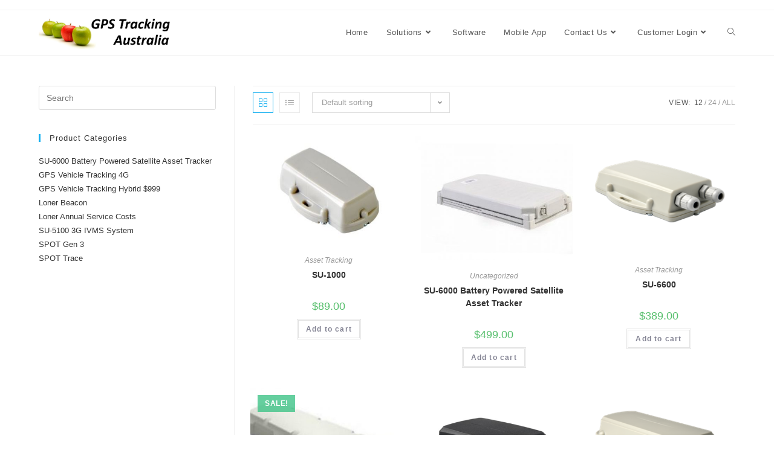

--- FILE ---
content_type: text/html; charset=UTF-8
request_url: https://www.gpstrackingaustralia.com.au/product-tag/remote-tracking-device/
body_size: 14311
content:
<!DOCTYPE html>
<html class="html" lang="en-US">
<head>
	<meta charset="UTF-8">
<script>
var gform;gform||(document.addEventListener("gform_main_scripts_loaded",function(){gform.scriptsLoaded=!0}),window.addEventListener("DOMContentLoaded",function(){gform.domLoaded=!0}),gform={domLoaded:!1,scriptsLoaded:!1,initializeOnLoaded:function(o){gform.domLoaded&&gform.scriptsLoaded?o():!gform.domLoaded&&gform.scriptsLoaded?window.addEventListener("DOMContentLoaded",o):document.addEventListener("gform_main_scripts_loaded",o)},hooks:{action:{},filter:{}},addAction:function(o,n,r,t){gform.addHook("action",o,n,r,t)},addFilter:function(o,n,r,t){gform.addHook("filter",o,n,r,t)},doAction:function(o){gform.doHook("action",o,arguments)},applyFilters:function(o){return gform.doHook("filter",o,arguments)},removeAction:function(o,n){gform.removeHook("action",o,n)},removeFilter:function(o,n,r){gform.removeHook("filter",o,n,r)},addHook:function(o,n,r,t,i){null==gform.hooks[o][n]&&(gform.hooks[o][n]=[]);var e=gform.hooks[o][n];null==i&&(i=n+"_"+e.length),gform.hooks[o][n].push({tag:i,callable:r,priority:t=null==t?10:t})},doHook:function(n,o,r){var t;if(r=Array.prototype.slice.call(r,1),null!=gform.hooks[n][o]&&((o=gform.hooks[n][o]).sort(function(o,n){return o.priority-n.priority}),o.forEach(function(o){"function"!=typeof(t=o.callable)&&(t=window[t]),"action"==n?t.apply(null,r):r[0]=t.apply(null,r)})),"filter"==n)return r[0]},removeHook:function(o,n,t,i){var r;null!=gform.hooks[o][n]&&(r=(r=gform.hooks[o][n]).filter(function(o,n,r){return!!(null!=i&&i!=o.tag||null!=t&&t!=o.priority)}),gform.hooks[o][n]=r)}});
</script>

	<link rel="profile" href="https://gmpg.org/xfn/11">

	<title>remote tracking device Archives - GPS Tracking Australia</title>
<meta name='robots' content='max-image-preview:large' />
	<style>img:is([sizes="auto" i], [sizes^="auto," i]) { contain-intrinsic-size: 3000px 1500px }</style>
	<meta name="viewport" content="width=device-width, initial-scale=1">
<!-- This site is optimized with the Yoast SEO Premium plugin v11.5 - https://yoast.com/wordpress/plugins/seo/ -->
<link rel="canonical" href="https://www.gpstrackingaustralia.com.au/product-tag/remote-tracking-device/" />
<meta property="og:locale" content="en_US" />
<meta property="og:type" content="object" />
<meta property="og:title" content="remote tracking device Archives - GPS Tracking Australia" />
<meta property="og:url" content="https://www.gpstrackingaustralia.com.au/product-tag/remote-tracking-device/" />
<meta property="og:site_name" content="GPS Tracking Australia" />
<meta name="twitter:card" content="summary_large_image" />
<meta name="twitter:title" content="remote tracking device Archives - GPS Tracking Australia" />
<script type='application/ld+json' class='yoast-schema-graph yoast-schema-graph--main'>{"@context":"https://schema.org","@graph":[{"@type":"Organization","@id":"https://www.gpstrackingaustralia.com.au/#organization","name":"GPS Tracking Australia","url":"https://www.gpstrackingaustralia.com.au/","sameAs":[],"logo":{"@type":"ImageObject","@id":"https://www.gpstrackingaustralia.com.au/#logo","url":"https://www.gpstrackingaustralia.com.au/wp-content/uploads/2018/07/Header.png","width":900,"height":158,"caption":"GPS Tracking Australia"},"image":{"@id":"https://www.gpstrackingaustralia.com.au/#logo"}},{"@type":"WebSite","@id":"https://www.gpstrackingaustralia.com.au/#website","url":"https://www.gpstrackingaustralia.com.au/","name":"GPS Tracking Australia","publisher":{"@id":"https://www.gpstrackingaustralia.com.au/#organization"},"potentialAction":{"@type":"SearchAction","target":"https://www.gpstrackingaustralia.com.au/?s={search_term_string}","query-input":"required name=search_term_string"}},{"@type":"CollectionPage","@id":"https://www.gpstrackingaustralia.com.au/product-tag/remote-tracking-device/#webpage","url":"https://www.gpstrackingaustralia.com.au/product-tag/remote-tracking-device/","inLanguage":"en-US","name":"remote tracking device Archives - GPS Tracking Australia","isPartOf":{"@id":"https://www.gpstrackingaustralia.com.au/#website"}}]}</script>
<!-- / Yoast SEO Premium plugin. -->

<link rel='dns-prefetch' href='//stats.wp.com' />
<link rel='dns-prefetch' href='//js.hs-scripts.com' />
<link rel="alternate" type="application/rss+xml" title="GPS Tracking Australia &raquo; Feed" href="https://www.gpstrackingaustralia.com.au/feed/" />
<link rel="alternate" type="application/rss+xml" title="GPS Tracking Australia &raquo; Comments Feed" href="https://www.gpstrackingaustralia.com.au/comments/feed/" />
<link rel="alternate" type="application/rss+xml" title="GPS Tracking Australia &raquo; remote tracking device Tag Feed" href="https://www.gpstrackingaustralia.com.au/product-tag/remote-tracking-device/feed/" />
<script>
window._wpemojiSettings = {"baseUrl":"https:\/\/s.w.org\/images\/core\/emoji\/16.0.1\/72x72\/","ext":".png","svgUrl":"https:\/\/s.w.org\/images\/core\/emoji\/16.0.1\/svg\/","svgExt":".svg","source":{"concatemoji":"https:\/\/www.gpstrackingaustralia.com.au\/wp-includes\/js\/wp-emoji-release.min.js?ver=6.8.3"}};
/*! This file is auto-generated */
!function(s,n){var o,i,e;function c(e){try{var t={supportTests:e,timestamp:(new Date).valueOf()};sessionStorage.setItem(o,JSON.stringify(t))}catch(e){}}function p(e,t,n){e.clearRect(0,0,e.canvas.width,e.canvas.height),e.fillText(t,0,0);var t=new Uint32Array(e.getImageData(0,0,e.canvas.width,e.canvas.height).data),a=(e.clearRect(0,0,e.canvas.width,e.canvas.height),e.fillText(n,0,0),new Uint32Array(e.getImageData(0,0,e.canvas.width,e.canvas.height).data));return t.every(function(e,t){return e===a[t]})}function u(e,t){e.clearRect(0,0,e.canvas.width,e.canvas.height),e.fillText(t,0,0);for(var n=e.getImageData(16,16,1,1),a=0;a<n.data.length;a++)if(0!==n.data[a])return!1;return!0}function f(e,t,n,a){switch(t){case"flag":return n(e,"\ud83c\udff3\ufe0f\u200d\u26a7\ufe0f","\ud83c\udff3\ufe0f\u200b\u26a7\ufe0f")?!1:!n(e,"\ud83c\udde8\ud83c\uddf6","\ud83c\udde8\u200b\ud83c\uddf6")&&!n(e,"\ud83c\udff4\udb40\udc67\udb40\udc62\udb40\udc65\udb40\udc6e\udb40\udc67\udb40\udc7f","\ud83c\udff4\u200b\udb40\udc67\u200b\udb40\udc62\u200b\udb40\udc65\u200b\udb40\udc6e\u200b\udb40\udc67\u200b\udb40\udc7f");case"emoji":return!a(e,"\ud83e\udedf")}return!1}function g(e,t,n,a){var r="undefined"!=typeof WorkerGlobalScope&&self instanceof WorkerGlobalScope?new OffscreenCanvas(300,150):s.createElement("canvas"),o=r.getContext("2d",{willReadFrequently:!0}),i=(o.textBaseline="top",o.font="600 32px Arial",{});return e.forEach(function(e){i[e]=t(o,e,n,a)}),i}function t(e){var t=s.createElement("script");t.src=e,t.defer=!0,s.head.appendChild(t)}"undefined"!=typeof Promise&&(o="wpEmojiSettingsSupports",i=["flag","emoji"],n.supports={everything:!0,everythingExceptFlag:!0},e=new Promise(function(e){s.addEventListener("DOMContentLoaded",e,{once:!0})}),new Promise(function(t){var n=function(){try{var e=JSON.parse(sessionStorage.getItem(o));if("object"==typeof e&&"number"==typeof e.timestamp&&(new Date).valueOf()<e.timestamp+604800&&"object"==typeof e.supportTests)return e.supportTests}catch(e){}return null}();if(!n){if("undefined"!=typeof Worker&&"undefined"!=typeof OffscreenCanvas&&"undefined"!=typeof URL&&URL.createObjectURL&&"undefined"!=typeof Blob)try{var e="postMessage("+g.toString()+"("+[JSON.stringify(i),f.toString(),p.toString(),u.toString()].join(",")+"));",a=new Blob([e],{type:"text/javascript"}),r=new Worker(URL.createObjectURL(a),{name:"wpTestEmojiSupports"});return void(r.onmessage=function(e){c(n=e.data),r.terminate(),t(n)})}catch(e){}c(n=g(i,f,p,u))}t(n)}).then(function(e){for(var t in e)n.supports[t]=e[t],n.supports.everything=n.supports.everything&&n.supports[t],"flag"!==t&&(n.supports.everythingExceptFlag=n.supports.everythingExceptFlag&&n.supports[t]);n.supports.everythingExceptFlag=n.supports.everythingExceptFlag&&!n.supports.flag,n.DOMReady=!1,n.readyCallback=function(){n.DOMReady=!0}}).then(function(){return e}).then(function(){var e;n.supports.everything||(n.readyCallback(),(e=n.source||{}).concatemoji?t(e.concatemoji):e.wpemoji&&e.twemoji&&(t(e.twemoji),t(e.wpemoji)))}))}((window,document),window._wpemojiSettings);
</script>
<link rel='stylesheet' id='livechat-icons-style-css' href='https://www.gpstrackingaustralia.com.au/wp-content/plugins/wp-live-chat-software-for-wordpress/plugin_files/css/livechat-icons.css?ver=4.5.23' media='all' />
<link rel='stylesheet' id='premium-addons-css' href='https://www.gpstrackingaustralia.com.au/wp-content/plugins/premium-addons-for-elementor/assets/frontend/min-css/premium-addons.min.css?ver=4.10.76' media='all' />
<style id='wp-emoji-styles-inline-css'>

	img.wp-smiley, img.emoji {
		display: inline !important;
		border: none !important;
		box-shadow: none !important;
		height: 1em !important;
		width: 1em !important;
		margin: 0 0.07em !important;
		vertical-align: -0.1em !important;
		background: none !important;
		padding: 0 !important;
	}
</style>
<link rel='stylesheet' id='wc-blocks-style-css' href='https://www.gpstrackingaustralia.com.au/wp-content/plugins/woocommerce/packages/woocommerce-blocks/build/wc-blocks.css?ver=10.6.6' media='all' />
<link rel='stylesheet' id='wc-blocks-style-active-filters-css' href='https://www.gpstrackingaustralia.com.au/wp-content/plugins/woocommerce/packages/woocommerce-blocks/build/active-filters.css?ver=10.6.6' media='all' />
<link rel='stylesheet' id='wc-blocks-style-add-to-cart-form-css' href='https://www.gpstrackingaustralia.com.au/wp-content/plugins/woocommerce/packages/woocommerce-blocks/build/add-to-cart-form.css?ver=10.6.6' media='all' />
<link rel='stylesheet' id='wc-blocks-packages-style-css' href='https://www.gpstrackingaustralia.com.au/wp-content/plugins/woocommerce/packages/woocommerce-blocks/build/packages-style.css?ver=10.6.6' media='all' />
<link rel='stylesheet' id='wc-blocks-style-all-products-css' href='https://www.gpstrackingaustralia.com.au/wp-content/plugins/woocommerce/packages/woocommerce-blocks/build/all-products.css?ver=10.6.6' media='all' />
<link rel='stylesheet' id='wc-blocks-style-all-reviews-css' href='https://www.gpstrackingaustralia.com.au/wp-content/plugins/woocommerce/packages/woocommerce-blocks/build/all-reviews.css?ver=10.6.6' media='all' />
<link rel='stylesheet' id='wc-blocks-style-attribute-filter-css' href='https://www.gpstrackingaustralia.com.au/wp-content/plugins/woocommerce/packages/woocommerce-blocks/build/attribute-filter.css?ver=10.6.6' media='all' />
<link rel='stylesheet' id='wc-blocks-style-breadcrumbs-css' href='https://www.gpstrackingaustralia.com.au/wp-content/plugins/woocommerce/packages/woocommerce-blocks/build/breadcrumbs.css?ver=10.6.6' media='all' />
<link rel='stylesheet' id='wc-blocks-style-catalog-sorting-css' href='https://www.gpstrackingaustralia.com.au/wp-content/plugins/woocommerce/packages/woocommerce-blocks/build/catalog-sorting.css?ver=10.6.6' media='all' />
<link rel='stylesheet' id='wc-blocks-style-customer-account-css' href='https://www.gpstrackingaustralia.com.au/wp-content/plugins/woocommerce/packages/woocommerce-blocks/build/customer-account.css?ver=10.6.6' media='all' />
<link rel='stylesheet' id='wc-blocks-style-featured-category-css' href='https://www.gpstrackingaustralia.com.au/wp-content/plugins/woocommerce/packages/woocommerce-blocks/build/featured-category.css?ver=10.6.6' media='all' />
<link rel='stylesheet' id='wc-blocks-style-featured-product-css' href='https://www.gpstrackingaustralia.com.au/wp-content/plugins/woocommerce/packages/woocommerce-blocks/build/featured-product.css?ver=10.6.6' media='all' />
<link rel='stylesheet' id='wc-blocks-style-mini-cart-css' href='https://www.gpstrackingaustralia.com.au/wp-content/plugins/woocommerce/packages/woocommerce-blocks/build/mini-cart.css?ver=10.6.6' media='all' />
<link rel='stylesheet' id='wc-blocks-style-price-filter-css' href='https://www.gpstrackingaustralia.com.au/wp-content/plugins/woocommerce/packages/woocommerce-blocks/build/price-filter.css?ver=10.6.6' media='all' />
<link rel='stylesheet' id='wc-blocks-style-product-add-to-cart-css' href='https://www.gpstrackingaustralia.com.au/wp-content/plugins/woocommerce/packages/woocommerce-blocks/build/product-add-to-cart.css?ver=10.6.6' media='all' />
<link rel='stylesheet' id='wc-blocks-style-product-button-css' href='https://www.gpstrackingaustralia.com.au/wp-content/plugins/woocommerce/packages/woocommerce-blocks/build/product-button.css?ver=10.6.6' media='all' />
<link rel='stylesheet' id='wc-blocks-style-product-categories-css' href='https://www.gpstrackingaustralia.com.au/wp-content/plugins/woocommerce/packages/woocommerce-blocks/build/product-categories.css?ver=10.6.6' media='all' />
<link rel='stylesheet' id='wc-blocks-style-product-image-css' href='https://www.gpstrackingaustralia.com.au/wp-content/plugins/woocommerce/packages/woocommerce-blocks/build/product-image.css?ver=10.6.6' media='all' />
<link rel='stylesheet' id='wc-blocks-style-product-image-gallery-css' href='https://www.gpstrackingaustralia.com.au/wp-content/plugins/woocommerce/packages/woocommerce-blocks/build/product-image-gallery.css?ver=10.6.6' media='all' />
<link rel='stylesheet' id='wc-blocks-style-product-query-css' href='https://www.gpstrackingaustralia.com.au/wp-content/plugins/woocommerce/packages/woocommerce-blocks/build/product-query.css?ver=10.6.6' media='all' />
<link rel='stylesheet' id='wc-blocks-style-product-results-count-css' href='https://www.gpstrackingaustralia.com.au/wp-content/plugins/woocommerce/packages/woocommerce-blocks/build/product-results-count.css?ver=10.6.6' media='all' />
<link rel='stylesheet' id='wc-blocks-style-product-reviews-css' href='https://www.gpstrackingaustralia.com.au/wp-content/plugins/woocommerce/packages/woocommerce-blocks/build/product-reviews.css?ver=10.6.6' media='all' />
<link rel='stylesheet' id='wc-blocks-style-product-sale-badge-css' href='https://www.gpstrackingaustralia.com.au/wp-content/plugins/woocommerce/packages/woocommerce-blocks/build/product-sale-badge.css?ver=10.6.6' media='all' />
<link rel='stylesheet' id='wc-blocks-style-product-search-css' href='https://www.gpstrackingaustralia.com.au/wp-content/plugins/woocommerce/packages/woocommerce-blocks/build/product-search.css?ver=10.6.6' media='all' />
<link rel='stylesheet' id='wc-blocks-style-product-sku-css' href='https://www.gpstrackingaustralia.com.au/wp-content/plugins/woocommerce/packages/woocommerce-blocks/build/product-sku.css?ver=10.6.6' media='all' />
<link rel='stylesheet' id='wc-blocks-style-product-stock-indicator-css' href='https://www.gpstrackingaustralia.com.au/wp-content/plugins/woocommerce/packages/woocommerce-blocks/build/product-stock-indicator.css?ver=10.6.6' media='all' />
<link rel='stylesheet' id='wc-blocks-style-product-summary-css' href='https://www.gpstrackingaustralia.com.au/wp-content/plugins/woocommerce/packages/woocommerce-blocks/build/product-summary.css?ver=10.6.6' media='all' />
<link rel='stylesheet' id='wc-blocks-style-product-title-css' href='https://www.gpstrackingaustralia.com.au/wp-content/plugins/woocommerce/packages/woocommerce-blocks/build/product-title.css?ver=10.6.6' media='all' />
<link rel='stylesheet' id='wc-blocks-style-rating-filter-css' href='https://www.gpstrackingaustralia.com.au/wp-content/plugins/woocommerce/packages/woocommerce-blocks/build/rating-filter.css?ver=10.6.6' media='all' />
<link rel='stylesheet' id='wc-blocks-style-reviews-by-category-css' href='https://www.gpstrackingaustralia.com.au/wp-content/plugins/woocommerce/packages/woocommerce-blocks/build/reviews-by-category.css?ver=10.6.6' media='all' />
<link rel='stylesheet' id='wc-blocks-style-reviews-by-product-css' href='https://www.gpstrackingaustralia.com.au/wp-content/plugins/woocommerce/packages/woocommerce-blocks/build/reviews-by-product.css?ver=10.6.6' media='all' />
<link rel='stylesheet' id='wc-blocks-style-product-details-css' href='https://www.gpstrackingaustralia.com.au/wp-content/plugins/woocommerce/packages/woocommerce-blocks/build/product-details.css?ver=10.6.6' media='all' />
<link rel='stylesheet' id='wc-blocks-style-single-product-css' href='https://www.gpstrackingaustralia.com.au/wp-content/plugins/woocommerce/packages/woocommerce-blocks/build/single-product.css?ver=10.6.6' media='all' />
<link rel='stylesheet' id='wc-blocks-style-stock-filter-css' href='https://www.gpstrackingaustralia.com.au/wp-content/plugins/woocommerce/packages/woocommerce-blocks/build/stock-filter.css?ver=10.6.6' media='all' />
<link rel='stylesheet' id='wc-blocks-style-cart-css' href='https://www.gpstrackingaustralia.com.au/wp-content/plugins/woocommerce/packages/woocommerce-blocks/build/cart.css?ver=10.6.6' media='all' />
<link rel='stylesheet' id='wc-blocks-style-checkout-css' href='https://www.gpstrackingaustralia.com.au/wp-content/plugins/woocommerce/packages/woocommerce-blocks/build/checkout.css?ver=10.6.6' media='all' />
<link rel='stylesheet' id='wc-blocks-style-mini-cart-contents-css' href='https://www.gpstrackingaustralia.com.au/wp-content/plugins/woocommerce/packages/woocommerce-blocks/build/mini-cart-contents.css?ver=10.6.6' media='all' />
<link rel='stylesheet' id='table-addons-for-elementor-css' href='https://www.gpstrackingaustralia.com.au/wp-content/plugins/table-addons-for-elementor/public/css/table-addons-for-elementor-public.css?ver=2.1.4' media='all' />
<style id='woocommerce-inline-inline-css'>
.woocommerce form .form-row .required { visibility: visible; }
</style>
<link rel='stylesheet' id='pa-admin-bar-css' href='https://www.gpstrackingaustralia.com.au/wp-content/plugins/premium-addons-for-elementor/admin/assets/css/admin-bar.css?ver=4.10.76' media='all' />
<link rel='stylesheet' id='oceanwp-woo-mini-cart-css' href='https://www.gpstrackingaustralia.com.au/wp-content/themes/oceanwp/assets/css/woo/woo-mini-cart.min.css?ver=6.8.3' media='all' />
<link rel='stylesheet' id='font-awesome-css' href='https://www.gpstrackingaustralia.com.au/wp-content/themes/oceanwp/assets/fonts/fontawesome/css/all.min.css?ver=5.15.1' media='all' />
<link rel='stylesheet' id='simple-line-icons-css' href='https://www.gpstrackingaustralia.com.au/wp-content/themes/oceanwp/assets/css/third/simple-line-icons.min.css?ver=2.4.0' media='all' />
<link rel='stylesheet' id='oceanwp-style-css' href='https://www.gpstrackingaustralia.com.au/wp-content/themes/oceanwp/assets/css/style.min.css?ver=3.2.1' media='all' />
<link rel='stylesheet' id='oceanwp-woocommerce-css' href='https://www.gpstrackingaustralia.com.au/wp-content/themes/oceanwp/assets/css/woo/woocommerce.min.css?ver=6.8.3' media='all' />
<link rel='stylesheet' id='oceanwp-woo-star-font-css' href='https://www.gpstrackingaustralia.com.au/wp-content/themes/oceanwp/assets/css/woo/woo-star-font.min.css?ver=6.8.3' media='all' />
<link rel='stylesheet' id='oceanwp-woo-quick-view-css' href='https://www.gpstrackingaustralia.com.au/wp-content/themes/oceanwp/assets/css/woo/woo-quick-view.min.css?ver=6.8.3' media='all' />
<link rel='stylesheet' id='oe-widgets-style-css' href='https://www.gpstrackingaustralia.com.au/wp-content/plugins/ocean-extra/assets/css/widgets.css?ver=6.8.3' media='all' />
<script type="text/template" id="tmpl-variation-template">
	<div class="woocommerce-variation-description">{{{ data.variation.variation_description }}}</div>
	<div class="woocommerce-variation-price">{{{ data.variation.price_html }}}</div>
	<div class="woocommerce-variation-availability">{{{ data.variation.availability_html }}}</div>
</script>
<script type="text/template" id="tmpl-unavailable-variation-template">
	<p>Sorry, this product is unavailable. Please choose a different combination.</p>
</script>
<script src="https://www.gpstrackingaustralia.com.au/wp-includes/js/dist/hooks.min.js?ver=4d63a3d491d11ffd8ac6" id="wp-hooks-js"></script>
<script src="https://stats.wp.com/w.js?ver=202603" id="woo-tracks-js"></script>
<script src="https://www.gpstrackingaustralia.com.au/wp-includes/js/jquery/jquery.min.js?ver=3.7.1" id="jquery-core-js"></script>
<script src="https://www.gpstrackingaustralia.com.au/wp-includes/js/jquery/jquery-migrate.min.js?ver=3.4.1" id="jquery-migrate-js"></script>
<link rel="https://api.w.org/" href="https://www.gpstrackingaustralia.com.au/wp-json/" /><link rel="alternate" title="JSON" type="application/json" href="https://www.gpstrackingaustralia.com.au/wp-json/wp/v2/product_tag/94" /><link rel="EditURI" type="application/rsd+xml" title="RSD" href="https://www.gpstrackingaustralia.com.au/xmlrpc.php?rsd" />
<meta name="generator" content="WordPress 6.8.3" />
<meta name="generator" content="WooCommerce 8.0.3" />
			<!-- DO NOT COPY THIS SNIPPET! Start of Page Analytics Tracking for HubSpot WordPress plugin v11.3.37-->
			<script class="hsq-set-content-id" data-content-id="listing-page">
				var _hsq = _hsq || [];
				_hsq.push(["setContentType", "listing-page"]);
			</script>
			<!-- DO NOT COPY THIS SNIPPET! End of Page Analytics Tracking for HubSpot WordPress plugin -->
				<noscript><style>.woocommerce-product-gallery{ opacity: 1 !important; }</style></noscript>
	<meta name="generator" content="Elementor 3.17.3; features: e_dom_optimization, e_optimized_assets_loading, additional_custom_breakpoints; settings: css_print_method-external, google_font-enabled, font_display-auto">
<link rel="icon" href="https://www.gpstrackingaustralia.com.au/wp-content/uploads/2024/09/cropped-gps-tracking-favicon-32x32.png" sizes="32x32" />
<link rel="icon" href="https://www.gpstrackingaustralia.com.au/wp-content/uploads/2024/09/cropped-gps-tracking-favicon-192x192.png" sizes="192x192" />
<link rel="apple-touch-icon" href="https://www.gpstrackingaustralia.com.au/wp-content/uploads/2024/09/cropped-gps-tracking-favicon-180x180.png" />
<meta name="msapplication-TileImage" content="https://www.gpstrackingaustralia.com.au/wp-content/uploads/2024/09/cropped-gps-tracking-favicon-270x270.png" />
<!-- OceanWP CSS -->
<style type="text/css">
/* Header CSS */#site-header.has-header-media .overlay-header-media{background-color:rgba(0,0,0,0.5)}#site-logo #site-logo-inner a img,#site-header.center-header #site-navigation-wrap .middle-site-logo a img{max-width:219px}#site-header #site-logo #site-logo-inner a img,#site-header.center-header #site-navigation-wrap .middle-site-logo a img{max-height:260px}/* WooCommerce CSS */.woocommerce div.product div.images,.woocommerce.content-full-width div.product div.images{width:27%}#owp-checkout-timeline .timeline-step{color:#cccccc}#owp-checkout-timeline .timeline-step{border-color:#cccccc}
</style></head>

<body data-rsssl=1 class="archive tax-product_tag term-remote-tracking-device term-94 wp-custom-logo wp-embed-responsive wp-theme-oceanwp theme-oceanwp woocommerce woocommerce-page woocommerce-no-js oceanwp-theme dropdown-mobile default-breakpoint has-sidebar content-left-sidebar has-topbar page-header-disabled has-breadcrumbs has-fixed-footer has-grid-list account-original-style elementor-default elementor-kit-2330" itemscope="itemscope" itemtype="https://schema.org/WebPage">

	
	
	<div id="outer-wrap" class="site clr">

		<a class="skip-link screen-reader-text" href="#main">Skip to content</a>

		
		<div id="wrap" class="clr">

			

<div id="top-bar-wrap" class="clr">

	<div id="top-bar" class="clr container has-no-content">

		
		<div id="top-bar-inner" class="clr">

			

		</div><!-- #top-bar-inner -->

		
	</div><!-- #top-bar -->

</div><!-- #top-bar-wrap -->


			
<header id="site-header" class="minimal-header clr" data-height="74" itemscope="itemscope" itemtype="https://schema.org/WPHeader" role="banner">

	
					
			<div id="site-header-inner" class="clr container">

				
				

<div id="site-logo" class="clr" itemscope itemtype="https://schema.org/Brand" >

	
	<div id="site-logo-inner" class="clr">

		<a href="https://www.gpstrackingaustralia.com.au/" class="custom-logo-link" rel="home"><img width="1270" height="318" src="https://www.gpstrackingaustralia.com.au/wp-content/uploads/2018/07/cropped-GPS-Tracking-Australia-Logo.jpg" class="custom-logo" alt="GPS Tracking Australia" decoding="async" fetchpriority="high" srcset="https://www.gpstrackingaustralia.com.au/wp-content/uploads/2018/07/cropped-GPS-Tracking-Australia-Logo.jpg 1270w, https://www.gpstrackingaustralia.com.au/wp-content/uploads/2018/07/cropped-GPS-Tracking-Australia-Logo-450x113.jpg 450w, https://www.gpstrackingaustralia.com.au/wp-content/uploads/2018/07/cropped-GPS-Tracking-Australia-Logo-300x75.jpg 300w, https://www.gpstrackingaustralia.com.au/wp-content/uploads/2018/07/cropped-GPS-Tracking-Australia-Logo-768x192.jpg 768w, https://www.gpstrackingaustralia.com.au/wp-content/uploads/2018/07/cropped-GPS-Tracking-Australia-Logo-1024x256.jpg 1024w" sizes="(max-width: 1270px) 100vw, 1270px" /></a>
	</div><!-- #site-logo-inner -->

	
	
</div><!-- #site-logo -->

			<div id="site-navigation-wrap" class="clr">
			
			
			
			<nav id="site-navigation" class="navigation main-navigation clr" itemscope="itemscope" itemtype="https://schema.org/SiteNavigationElement" role="navigation" >

				<ul id="menu-main-menu" class="main-menu dropdown-menu sf-menu"><li id="menu-item-709" class="menu-item menu-item-type-post_type menu-item-object-page menu-item-home menu-item-709"><a title="gps tracking" href="https://www.gpstrackingaustralia.com.au/" class="menu-link"><span class="text-wrap">Home</span></a></li><li id="menu-item-62" class="menu-item menu-item-type-post_type menu-item-object-page menu-item-home menu-item-has-children dropdown menu-item-62"><a href="https://www.gpstrackingaustralia.com.au/" class="menu-link"><span class="text-wrap">Solutions<i class="nav-arrow fa fa-angle-down" aria-hidden="true" role="img"></i></span></a>
<ul class="sub-menu">
	<li id="menu-item-140" class="menu-item menu-item-type-post_type menu-item-object-page menu-item-140"><a title="gps vehicle tracking" href="https://www.gpstrackingaustralia.com.au/gps-vehicle-tracking-systems/" class="menu-link"><span class="text-wrap">GPS Vehicle Tracking Systems</span></a></li>	<li id="menu-item-201" class="menu-item menu-item-type-post_type menu-item-object-page menu-item-201"><a title="gps asset tracking" href="https://www.gpstrackingaustralia.com.au/gps-asset-tracking-systems-2/" class="menu-link"><span class="text-wrap">GPS Asset Tracking Systems</span></a></li>	<li id="menu-item-1807" class="menu-item menu-item-type-post_type menu-item-object-page menu-item-1807"><a href="https://www.gpstrackingaustralia.com.au/theft-protection-and-recovery/" class="menu-link"><span class="text-wrap">Theft protection and recovery</span></a></li>	<li id="menu-item-138" class="menu-item menu-item-type-post_type menu-item-object-page menu-item-138"><a title="Personal GPS Tracking System" href="https://www.gpstrackingaustralia.com.au/gps-personal-tracking-solutions/" class="menu-link"><span class="text-wrap">Personal GPS Tracking System</span></a></li>	<li id="menu-item-1560" class="menu-item menu-item-type-post_type menu-item-object-page menu-item-has-children dropdown menu-item-1560"><a title="Lone worker safety solutions" href="https://www.gpstrackingaustralia.com.au/lone-worker-safety-solutions/" class="menu-link"><span class="text-wrap">Lone worker safety solutions<i class="nav-arrow fa fa-angle-right" aria-hidden="true" role="img"></i></span></a>
	<ul class="sub-menu">
		<li id="menu-item-263" class="menu-item menu-item-type-post_type menu-item-object-page menu-item-263"><a title="blackline lone worker safety " href="https://www.gpstrackingaustralia.com.au/blackline-safety/" class="menu-link"><span class="text-wrap">Blackline Safety Products</span></a></li>		<li id="menu-item-1563" class="menu-item menu-item-type-post_type menu-item-object-page menu-item-1563"><a title="Duress &#8211; with police response" href="https://www.gpstrackingaustralia.com.au/duress/" class="menu-link"><span class="text-wrap">Duress</span></a></li>	</ul>
</li>	<li id="menu-item-1611" class="menu-item menu-item-type-post_type menu-item-object-page menu-item-1611"><a href="https://www.gpstrackingaustralia.com.au/short-term-gps-tracking-rental/" class="menu-link"><span class="text-wrap">Short Term GPS Tracking Rental</span></a></li></ul>
</li><li id="menu-item-607" class="menu-item menu-item-type-post_type menu-item-object-page menu-item-607"><a href="https://www.gpstrackingaustralia.com.au/tracking-software/" class="menu-link"><span class="text-wrap">Software</span></a></li><li id="menu-item-606" class="menu-item menu-item-type-post_type menu-item-object-page menu-item-606"><a href="https://www.gpstrackingaustralia.com.au/mobile-app/" class="menu-link"><span class="text-wrap">Mobile App</span></a></li><li id="menu-item-61" class="menu-item menu-item-type-post_type menu-item-object-page menu-item-has-children dropdown menu-item-61"><a href="https://www.gpstrackingaustralia.com.au/contact/" class="menu-link"><span class="text-wrap">Contact Us<i class="nav-arrow fa fa-angle-down" aria-hidden="true" role="img"></i></span></a>
<ul class="sub-menu">
	<li id="menu-item-1595" class="menu-item menu-item-type-post_type menu-item-object-page menu-item-1595"><a href="https://www.gpstrackingaustralia.com.au/terms-and-conditions/" class="menu-link"><span class="text-wrap">Terms and Conditions</span></a></li>	<li id="menu-item-1596" class="menu-item menu-item-type-post_type menu-item-object-page menu-item-1596"><a href="https://www.gpstrackingaustralia.com.au/privacy-policy/" class="menu-link"><span class="text-wrap">Privacy policy</span></a></li></ul>
</li><li id="menu-item-50" class="menu-item menu-item-type-custom menu-item-object-custom menu-item-has-children dropdown menu-item-50"><a class="menu-link"><span class="text-wrap">Customer Login<i class="nav-arrow fa fa-angle-down" aria-hidden="true" role="img"></i></span></a>
<ul class="sub-menu">
	<li id="menu-item-272" class="menu-item menu-item-type-custom menu-item-object-custom menu-item-272"><a href="https://simplyunified.telematics.guru/" class="menu-link"><span class="text-wrap">GPS Tracking Login</span></a></li>	<li id="menu-item-273" class="menu-item menu-item-type-custom menu-item-object-custom menu-item-273"><a href="https://live.blacklinesafety.com/sign-in" class="menu-link"><span class="text-wrap">Blackline Safety Login</span></a></li>	<li id="menu-item-274" class="menu-item menu-item-type-custom menu-item-object-custom menu-item-274"><a href="https://www.ileashit.com/AssetTracker.aspx" class="menu-link"><span class="text-wrap">BLE Asset Tracking Login</span></a></li></ul>
</li>
			<li class="woo-menu-icon wcmenucart-toggle-drop_down toggle-cart-widget">
				
			<a href="https://www.gpstrackingaustralia.com.au/cart/" class="wcmenucart wcmenucart-hide">
				<span class="wcmenucart-count"><i class=" icon-handbag" aria-hidden="true" role="img"></i><span class="wcmenucart-details count">0</span></span>
			</a>

												<div class="current-shop-items-dropdown owp-mini-cart clr">
						<div class="current-shop-items-inner clr">
							<div class="widget woocommerce widget_shopping_cart"><div class="widget_shopping_cart_content"></div></div>						</div>
					</div>
							</li>

			<li class="search-toggle-li" ><a href="javascript:void(0)" class="site-search-toggle search-dropdown-toggle" aria-label="Search website"><i class=" icon-magnifier" aria-hidden="true" role="img"></i></a></li></ul>
<div id="searchform-dropdown" class="header-searchform-wrap clr" >
	
<form role="search" method="get" class="searchform" action="https://www.gpstrackingaustralia.com.au/">
	<label for="ocean-search-form-1">
		<span class="screen-reader-text">Search this website</span>
		<input type="search" id="ocean-search-form-1" class="field" autocomplete="off" placeholder="Search" name="s">
			</label>
	</form>
</div><!-- #searchform-dropdown -->

			</nav><!-- #site-navigation -->

			
			
					</div><!-- #site-navigation-wrap -->
			
		
	
				
	
	<div class="oceanwp-mobile-menu-icon clr mobile-right">

		
		
		
			<a href="https://www.gpstrackingaustralia.com.au/cart/" class="wcmenucart wcmenucart-hide">
				<span class="wcmenucart-count"><i class=" icon-handbag" aria-hidden="true" role="img"></i><span class="wcmenucart-details count">0</span></span>
			</a>

			
		<a href="#" class="mobile-menu"  aria-label="Mobile Menu">
							<i class="fa fa-bars" aria-hidden="true"></i>
								<span class="oceanwp-text">Menu</span>
				<span class="oceanwp-close-text">Close</span>
						</a>

		
		
		
	</div><!-- #oceanwp-mobile-menu-navbar -->

	

			</div><!-- #site-header-inner -->

			
<div id="mobile-dropdown" class="clr" >

	<nav class="clr" itemscope="itemscope" itemtype="https://schema.org/SiteNavigationElement">

		<ul id="menu-main-menu-1" class="menu"><li class="menu-item menu-item-type-post_type menu-item-object-page menu-item-home menu-item-709"><a href="https://www.gpstrackingaustralia.com.au/" title="gps tracking">Home</a></li>
<li class="menu-item menu-item-type-post_type menu-item-object-page menu-item-home menu-item-has-children menu-item-62"><a href="https://www.gpstrackingaustralia.com.au/">Solutions</a>
<ul class="sub-menu">
	<li class="menu-item menu-item-type-post_type menu-item-object-page menu-item-140"><a href="https://www.gpstrackingaustralia.com.au/gps-vehicle-tracking-systems/" title="gps vehicle tracking">GPS Vehicle Tracking Systems</a></li>
	<li class="menu-item menu-item-type-post_type menu-item-object-page menu-item-201"><a href="https://www.gpstrackingaustralia.com.au/gps-asset-tracking-systems-2/" title="gps asset tracking">GPS Asset Tracking Systems</a></li>
	<li class="menu-item menu-item-type-post_type menu-item-object-page menu-item-1807"><a href="https://www.gpstrackingaustralia.com.au/theft-protection-and-recovery/">Theft protection and recovery</a></li>
	<li class="menu-item menu-item-type-post_type menu-item-object-page menu-item-138"><a href="https://www.gpstrackingaustralia.com.au/gps-personal-tracking-solutions/">Personal GPS Tracking System</a></li>
	<li class="menu-item menu-item-type-post_type menu-item-object-page menu-item-has-children menu-item-1560"><a href="https://www.gpstrackingaustralia.com.au/lone-worker-safety-solutions/">Lone worker safety solutions</a>
	<ul class="sub-menu">
		<li class="menu-item menu-item-type-post_type menu-item-object-page menu-item-263"><a href="https://www.gpstrackingaustralia.com.au/blackline-safety/" title="blackline lone worker safety ">Blackline Safety Products</a></li>
		<li class="menu-item menu-item-type-post_type menu-item-object-page menu-item-1563"><a href="https://www.gpstrackingaustralia.com.au/duress/" title="Duress &#8211; with police response">Duress</a></li>
	</ul>
</li>
	<li class="menu-item menu-item-type-post_type menu-item-object-page menu-item-1611"><a href="https://www.gpstrackingaustralia.com.au/short-term-gps-tracking-rental/">Short Term GPS Tracking Rental</a></li>
</ul>
</li>
<li class="menu-item menu-item-type-post_type menu-item-object-page menu-item-607"><a href="https://www.gpstrackingaustralia.com.au/tracking-software/">Software</a></li>
<li class="menu-item menu-item-type-post_type menu-item-object-page menu-item-606"><a href="https://www.gpstrackingaustralia.com.au/mobile-app/">Mobile App</a></li>
<li class="menu-item menu-item-type-post_type menu-item-object-page menu-item-has-children menu-item-61"><a href="https://www.gpstrackingaustralia.com.au/contact/">Contact Us</a>
<ul class="sub-menu">
	<li class="menu-item menu-item-type-post_type menu-item-object-page menu-item-1595"><a href="https://www.gpstrackingaustralia.com.au/terms-and-conditions/">Terms and Conditions</a></li>
	<li class="menu-item menu-item-type-post_type menu-item-object-page menu-item-1596"><a href="https://www.gpstrackingaustralia.com.au/privacy-policy/">Privacy policy</a></li>
</ul>
</li>
<li class="menu-item menu-item-type-custom menu-item-object-custom menu-item-has-children menu-item-50"><a>Customer Login</a>
<ul class="sub-menu">
	<li class="menu-item menu-item-type-custom menu-item-object-custom menu-item-272"><a href="https://simplyunified.telematics.guru/">GPS Tracking Login</a></li>
	<li class="menu-item menu-item-type-custom menu-item-object-custom menu-item-273"><a href="https://live.blacklinesafety.com/sign-in">Blackline Safety Login</a></li>
	<li class="menu-item menu-item-type-custom menu-item-object-custom menu-item-274"><a href="https://www.ileashit.com/AssetTracker.aspx">BLE Asset Tracking Login</a></li>
</ul>
</li>

			<li class="woo-menu-icon wcmenucart-toggle-drop_down toggle-cart-widget">
				
			<a href="https://www.gpstrackingaustralia.com.au/cart/" class="wcmenucart wcmenucart-hide">
				<span class="wcmenucart-count"><i class=" icon-handbag" aria-hidden="true" role="img"></i><span class="wcmenucart-details count">0</span></span>
			</a>

												<div class="current-shop-items-dropdown owp-mini-cart clr">
						<div class="current-shop-items-inner clr">
							<div class="widget woocommerce widget_shopping_cart"><div class="widget_shopping_cart_content"></div></div>						</div>
					</div>
							</li>

			<li class="search-toggle-li" ><a href="javascript:void(0)" class="site-search-toggle search-dropdown-toggle" aria-label="Search website"><i class=" icon-magnifier" aria-hidden="true" role="img"></i></a></li></ul>
<div id="mobile-menu-search" class="clr">
	<form aria-label="Search this website" method="get" action="https://www.gpstrackingaustralia.com.au/" class="mobile-searchform" role="search">
		<input aria-label="Insert search query" value="" class="field" id="ocean-mobile-search-2" type="search" name="s" autocomplete="off" placeholder="Search" />
		<button aria-label="Submit search" type="submit" class="searchform-submit">
			<i class=" icon-magnifier" aria-hidden="true" role="img"></i>		</button>
					</form>
</div><!-- .mobile-menu-search -->

	</nav>

</div>

			
			
		
		
</header><!-- #site-header -->


			
			<main id="main" class="site-main clr"  role="main">

				

<div id="content-wrap" class="container clr">

	
	<div id="primary" class="content-area clr">

		
		<div id="content" class="clr site-content">

			
			<article class="entry-content entry clr">
<header class="woocommerce-products-header">
	
	</header>
<div class="woocommerce-notices-wrapper"></div><div class="oceanwp-toolbar clr"><nav class="oceanwp-grid-list"><a href="#" id="oceanwp-grid" title="Grid view" class="active  grid-btn"><i class=" icon-grid" aria-hidden="true" role="img"></i></a><a href="#" id="oceanwp-list" title="List view" class=" list-btn"><i class=" icon-list" aria-hidden="true" role="img"></i></a></nav><form class="woocommerce-ordering" method="get">
	<select name="orderby" class="orderby" aria-label="Shop order">
					<option value="menu_order"  selected='selected'>Default sorting</option>
					<option value="popularity" >Sort by popularity</option>
					<option value="date" >Sort by latest</option>
					<option value="price" >Sort by price: low to high</option>
					<option value="price-desc" >Sort by price: high to low</option>
			</select>
	<input type="hidden" name="paged" value="1" />
	</form>

<ul class="result-count">
	<li class="view-title">View:</li>
	<li><a class="view-first active" href="https://www.gpstrackingaustralia.com.au/product-tag/remote-tracking-device/?products-per-page=12">12</a></li>
	<li><a class="view-second" href="https://www.gpstrackingaustralia.com.au/product-tag/remote-tracking-device/?products-per-page=24">24</a></li>
	<li><a class="view-all" href="https://www.gpstrackingaustralia.com.au/product-tag/remote-tracking-device/?products-per-page=all">All</a></li>
</ul>
</div>
<ul class="products oceanwp-row clr grid">
<li class="entry has-media has-product-nav col span_1_of_3 owp-content-center owp-thumbs-layout-horizontal owp-btn-normal owp-tabs-layout-horizontal has-no-thumbnails product type-product post-2302 status-publish first instock product_cat-asset-tracking product_tag-4g product_tag-asset-tracking-2 product_tag-globalstar product_tag-remote-tracking-device product_tag-satellite-tracker product_tag-smartone has-post-thumbnail taxable shipping-taxable purchasable product-type-simple">
	<div class="product-inner clr">
	<div class="woo-entry-image clr">
		<a href="https://www.gpstrackingaustralia.com.au/product/su-1000/" class="woocommerce-LoopProduct-link"><img width="373" height="257" src="https://www.gpstrackingaustralia.com.au/wp-content/uploads/2020/03/su-1000.jpg" class="woo-entry-image-main" alt="SU-1000" itemprop="image" decoding="async" srcset="https://www.gpstrackingaustralia.com.au/wp-content/uploads/2020/03/su-1000.jpg 373w, https://www.gpstrackingaustralia.com.au/wp-content/uploads/2020/03/su-1000-324x223.jpg 324w, https://www.gpstrackingaustralia.com.au/wp-content/uploads/2020/03/su-1000-300x207.jpg 300w" sizes="(max-width: 373px) 100vw, 373px" /></a><a href="#" id="product_id_2302" class="owp-quick-view" data-product_id="2302"><i class=" icon-eye" aria-hidden="true" role="img"></i> Quick View</a>	</div><!-- .woo-entry-image -->

<ul class="woo-entry-inner clr"><li class="image-wrap">
	<div class="woo-entry-image clr">
		<a href="https://www.gpstrackingaustralia.com.au/product/su-1000/" class="woocommerce-LoopProduct-link"><img width="373" height="257" src="https://www.gpstrackingaustralia.com.au/wp-content/uploads/2020/03/su-1000.jpg" class="woo-entry-image-main" alt="SU-1000" itemprop="image" decoding="async" srcset="https://www.gpstrackingaustralia.com.au/wp-content/uploads/2020/03/su-1000.jpg 373w, https://www.gpstrackingaustralia.com.au/wp-content/uploads/2020/03/su-1000-324x223.jpg 324w, https://www.gpstrackingaustralia.com.au/wp-content/uploads/2020/03/su-1000-300x207.jpg 300w" sizes="(max-width: 373px) 100vw, 373px" /></a><a href="#" id="product_id_2302" class="owp-quick-view" data-product_id="2302"><i class=" icon-eye" aria-hidden="true" role="img"></i> Quick View</a>	</div><!-- .woo-entry-image -->

</li><li class="category"><a href="https://www.gpstrackingaustralia.com.au/product-category/asset-tracking/" rel="tag">Asset Tracking</a></li><li class="title"><h2><a href="https://www.gpstrackingaustralia.com.au/product/su-1000/">SU-1000</a></h2></li><li class="price-wrap">
	<span class="price"><span class="woocommerce-Price-amount amount"><bdi><span class="woocommerce-Price-currencySymbol">&#36;</span>89.00</bdi></span></span>
</li><li class="rating"></li><li class="woo-desc">LOW-COST, IP67 RATED BATTERY POWERED BLUETOOTH® TAG The SU-1000 is a compact, rugged Bluetooth Tag perfect for low-cost monitoring of assets. The Guppy Bluetooth integrates with other Simply Unified devices that support Bluetooth. The SU-1000 runs off just 2 x AAA batteries for up to 5 years and does not require a SIM or data plan. It can be readily attached&hellip;</li><li class="btn-wrap clr"><a href="?add-to-cart=2302" data-quantity="1" class="button product_type_simple add_to_cart_button ajax_add_to_cart" data-product_id="2302" data-product_sku="SU-1000" aria-label="Add &ldquo;SU-1000&rdquo; to your cart" aria-describedby="" rel="nofollow">Add to cart</a></li></ul></div><!-- .product-inner .clr --></li>
<li class="entry has-media has-product-nav col span_1_of_3 owp-content-center owp-thumbs-layout-horizontal owp-btn-normal owp-tabs-layout-horizontal has-no-thumbnails product type-product post-269 status-publish instock product_cat-uncategorized product_tag-asset-tracking-2 product_tag-globalstar product_tag-mine-stire-tracking product_tag-remote-tracking-device product_tag-satellite-tracker product_tag-smartone has-post-thumbnail taxable shipping-taxable purchasable product-type-simple">
	<div class="product-inner clr">
	<div class="woo-entry-image clr">
		<a href="https://www.gpstrackingaustralia.com.au/product/globalstar-smartone-battery-asset-tracking/" class="woocommerce-LoopProduct-link"><img width="450" height="355" src="https://www.gpstrackingaustralia.com.au/wp-content/uploads/2018/05/SU-6000-450x355.jpg" class="woo-entry-image-main" alt="SU-6000 Battery Powered Satellite Asset Tracker" itemprop="image" decoding="async" /></a><a href="#" id="product_id_269" class="owp-quick-view" data-product_id="269"><i class=" icon-eye" aria-hidden="true" role="img"></i> Quick View</a>	</div><!-- .woo-entry-image -->

<ul class="woo-entry-inner clr"><li class="image-wrap">
	<div class="woo-entry-image clr">
		<a href="https://www.gpstrackingaustralia.com.au/product/globalstar-smartone-battery-asset-tracking/" class="woocommerce-LoopProduct-link"><img width="450" height="355" src="https://www.gpstrackingaustralia.com.au/wp-content/uploads/2018/05/SU-6000-450x355.jpg" class="woo-entry-image-main" alt="SU-6000 Battery Powered Satellite Asset Tracker" itemprop="image" decoding="async" loading="lazy" /></a><a href="#" id="product_id_269" class="owp-quick-view" data-product_id="269"><i class=" icon-eye" aria-hidden="true" role="img"></i> Quick View</a>	</div><!-- .woo-entry-image -->

</li><li class="category"><a href="https://www.gpstrackingaustralia.com.au/product-category/uncategorized/" rel="tag">Uncategorized</a></li><li class="title"><h2><a href="https://www.gpstrackingaustralia.com.au/product/globalstar-smartone-battery-asset-tracking/">SU-6000 Battery Powered Satellite Asset Tracker</a></h2></li><li class="price-wrap">
	<span class="price"><span class="woocommerce-Price-amount amount"><bdi><span class="woocommerce-Price-currencySymbol">&#36;</span>499.00</bdi></span></span>
</li><li class="rating"></li><li class="woo-desc"></li><li class="btn-wrap clr"><a href="?add-to-cart=269" data-quantity="1" class="button product_type_simple add_to_cart_button ajax_add_to_cart" data-product_id="269" data-product_sku="" aria-label="Add &ldquo;SU-6000 Battery Powered Satellite Asset Tracker&rdquo; to your cart" aria-describedby="" rel="nofollow">Add to cart</a></li></ul></div><!-- .product-inner .clr --></li>
<li class="entry has-media has-product-nav col span_1_of_3 owp-content-center owp-thumbs-layout-horizontal owp-btn-normal owp-tabs-layout-horizontal has-no-thumbnails product type-product post-2524 status-publish last instock product_cat-asset-tracking product_tag-3g product_tag-asset-tracking-2 product_tag-globalstar product_tag-remote-tracking-device product_tag-satellite-tracker product_tag-smartone has-post-thumbnail taxable shipping-taxable purchasable product-type-simple">
	<div class="product-inner clr">
	<div class="woo-entry-image clr">
		<a href="https://www.gpstrackingaustralia.com.au/product/su-6600/" class="woocommerce-LoopProduct-link"><img width="400" height="300" src="https://www.gpstrackingaustralia.com.au/wp-content/uploads/2020/12/SU-6600.png" class="woo-entry-image-main" alt="SU-6600" itemprop="image" decoding="async" loading="lazy" srcset="https://www.gpstrackingaustralia.com.au/wp-content/uploads/2020/12/SU-6600.png 400w, https://www.gpstrackingaustralia.com.au/wp-content/uploads/2020/12/SU-6600-300x225.png 300w" sizes="auto, (max-width: 400px) 100vw, 400px" /></a><a href="#" id="product_id_2524" class="owp-quick-view" data-product_id="2524"><i class=" icon-eye" aria-hidden="true" role="img"></i> Quick View</a>	</div><!-- .woo-entry-image -->

<ul class="woo-entry-inner clr"><li class="image-wrap">
	<div class="woo-entry-image clr">
		<a href="https://www.gpstrackingaustralia.com.au/product/su-6600/" class="woocommerce-LoopProduct-link"><img width="400" height="300" src="https://www.gpstrackingaustralia.com.au/wp-content/uploads/2020/12/SU-6600.png" class="woo-entry-image-main" alt="SU-6600" itemprop="image" decoding="async" loading="lazy" srcset="https://www.gpstrackingaustralia.com.au/wp-content/uploads/2020/12/SU-6600.png 400w, https://www.gpstrackingaustralia.com.au/wp-content/uploads/2020/12/SU-6600-300x225.png 300w" sizes="auto, (max-width: 400px) 100vw, 400px" /></a><a href="#" id="product_id_2524" class="owp-quick-view" data-product_id="2524"><i class=" icon-eye" aria-hidden="true" role="img"></i> Quick View</a>	</div><!-- .woo-entry-image -->

</li><li class="category"><a href="https://www.gpstrackingaustralia.com.au/product-category/asset-tracking/" rel="tag">Asset Tracking</a></li><li class="title"><h2><a href="https://www.gpstrackingaustralia.com.au/product/su-6600/">SU-6600</a></h2></li><li class="price-wrap">
	<span class="price"><span class="woocommerce-Price-amount amount"><bdi><span class="woocommerce-Price-currencySymbol">&#36;</span>389.00</bdi></span></span>
</li><li class="rating"></li><li class="woo-desc">Feature-rich battery-powered or powered GPS tracking device with inputs/outputs, I²C Sensor Interface, and WiFi Positioning for indoor and outdoor asset tracking and cold chain monitoring applications High-precision GPS/GLONASS tracking device WiFi Positioning for Indoor Asset Tracking 1 x Analog Input, 2 x Digital Inputs, 1 x Switched Ground Digital Output, 1 x Ignition Digital Input, Switched Power Out I²C Sensor&hellip;</li><li class="btn-wrap clr"><a href="?add-to-cart=2524" data-quantity="1" class="button product_type_simple add_to_cart_button ajax_add_to_cart" data-product_id="2524" data-product_sku="6800m-1" aria-label="Add &ldquo;SU-6600&rdquo; to your cart" aria-describedby="" rel="nofollow">Add to cart</a></li></ul></div><!-- .product-inner .clr --></li>
<li class="entry has-media has-product-nav col span_1_of_3 owp-content-center owp-thumbs-layout-horizontal owp-btn-normal owp-tabs-layout-horizontal has-no-thumbnails product type-product post-586 status-publish first instock product_cat-uncategorized product_tag-3g product_tag-asset-tracking-2 product_tag-globalstar product_tag-mine-stire-tracking product_tag-remote-tracking-device product_tag-satellite-tracker product_tag-smartone has-post-thumbnail sale taxable shipping-taxable purchasable product-type-simple">
	<div class="product-inner clr">
	<div class="woo-entry-image clr">
		<a href="https://www.gpstrackingaustralia.com.au/product/su-6800/" class="woocommerce-LoopProduct-link"><img width="450" height="355" src="https://www.gpstrackingaustralia.com.au/wp-content/uploads/2018/05/SU-6800-450x355.jpg" class="woo-entry-image-main" alt="SU-6800" itemprop="image" decoding="async" loading="lazy" /></a><a href="#" id="product_id_586" class="owp-quick-view" data-product_id="586"><i class=" icon-eye" aria-hidden="true" role="img"></i> Quick View</a>	</div><!-- .woo-entry-image -->

<ul class="woo-entry-inner clr"><li class="image-wrap">
	<span class="onsale">Sale!</span>
	
	<div class="woo-entry-image clr">
		<a href="https://www.gpstrackingaustralia.com.au/product/su-6800/" class="woocommerce-LoopProduct-link"><img width="450" height="355" src="https://www.gpstrackingaustralia.com.au/wp-content/uploads/2018/05/SU-6800-450x355.jpg" class="woo-entry-image-main" alt="SU-6800" itemprop="image" decoding="async" loading="lazy" /></a><a href="#" id="product_id_586" class="owp-quick-view" data-product_id="586"><i class=" icon-eye" aria-hidden="true" role="img"></i> Quick View</a>	</div><!-- .woo-entry-image -->

</li><li class="category"><a href="https://www.gpstrackingaustralia.com.au/product-category/uncategorized/" rel="tag">Uncategorized</a></li><li class="title"><h2><a href="https://www.gpstrackingaustralia.com.au/product/su-6800/">SU-6800</a></h2></li><li class="price-wrap">
	<span class="price"><del aria-hidden="true"><span class="woocommerce-Price-amount amount"><bdi><span class="woocommerce-Price-currencySymbol">&#36;</span>349.00</bdi></span></del> <ins><span class="woocommerce-Price-amount amount"><bdi><span class="woocommerce-Price-currencySymbol">&#36;</span>299.00</bdi></span></ins></span>
</li><li class="rating"></li><li class="woo-desc">The SU-6800 is a rugged GPS tracking device that has been designed for tracking containers, trailers, skip bins, and other assets where super-long battery life is required without sacrificing the frequency of updates and performance. Monthly Service Plans start from just $14.</li><li class="btn-wrap clr"><a href="?add-to-cart=586" data-quantity="1" class="button product_type_simple add_to_cart_button ajax_add_to_cart" data-product_id="586" data-product_sku="6800m-1" aria-label="Add &ldquo;SU-6800&rdquo; to your cart" aria-describedby="" rel="nofollow">Add to cart</a></li></ul></div><!-- .product-inner .clr --></li>
<li class="entry has-media has-product-nav col span_1_of_3 owp-content-center owp-thumbs-layout-horizontal owp-btn-normal owp-tabs-layout-horizontal has-no-thumbnails product type-product post-584 status-publish instock product_cat-asset-tracking product_tag-3g product_tag-asset-tracking-2 product_tag-globalstar product_tag-remote-tracking-device product_tag-satellite-tracker product_tag-smartone has-post-thumbnail taxable shipping-taxable purchasable product-type-variable">
	<div class="product-inner clr">
	<div class="woo-entry-image clr">
		<a href="https://www.gpstrackingaustralia.com.au/product/su-6800-mini/" class="woocommerce-LoopProduct-link"><img width="400" height="300" src="https://www.gpstrackingaustralia.com.au/wp-content/uploads/2020/12/SU-6800-Mini-1.png" class="woo-entry-image-main" alt="SU-6800 Mini" itemprop="image" decoding="async" loading="lazy" srcset="https://www.gpstrackingaustralia.com.au/wp-content/uploads/2020/12/SU-6800-Mini-1.png 400w, https://www.gpstrackingaustralia.com.au/wp-content/uploads/2020/12/SU-6800-Mini-1-300x225.png 300w" sizes="auto, (max-width: 400px) 100vw, 400px" /></a><a href="#" id="product_id_584" class="owp-quick-view" data-product_id="584"><i class=" icon-eye" aria-hidden="true" role="img"></i> Quick View</a>	</div><!-- .woo-entry-image -->

<ul class="woo-entry-inner clr"><li class="image-wrap">
	<div class="woo-entry-image clr">
		<a href="https://www.gpstrackingaustralia.com.au/product/su-6800-mini/" class="woocommerce-LoopProduct-link"><img width="400" height="300" src="https://www.gpstrackingaustralia.com.au/wp-content/uploads/2020/12/SU-6800-Mini-1.png" class="woo-entry-image-main" alt="SU-6800 Mini" itemprop="image" decoding="async" loading="lazy" srcset="https://www.gpstrackingaustralia.com.au/wp-content/uploads/2020/12/SU-6800-Mini-1.png 400w, https://www.gpstrackingaustralia.com.au/wp-content/uploads/2020/12/SU-6800-Mini-1-300x225.png 300w" sizes="auto, (max-width: 400px) 100vw, 400px" /></a><a href="#" id="product_id_584" class="owp-quick-view" data-product_id="584"><i class=" icon-eye" aria-hidden="true" role="img"></i> Quick View</a>	</div><!-- .woo-entry-image -->

</li><li class="category"><a href="https://www.gpstrackingaustralia.com.au/product-category/asset-tracking/" rel="tag">Asset Tracking</a></li><li class="title"><h2><a href="https://www.gpstrackingaustralia.com.au/product/su-6800-mini/">SU-6800 Mini</a></h2></li><li class="price-wrap">
	<span class="price"><span class="woocommerce-Price-amount amount"><bdi><span class="woocommerce-Price-currencySymbol">&#36;</span>299.00</bdi></span></span>
</li><li class="rating"></li><li class="woo-desc">Best Seller! Ultra-rugged, long-life battery-powered GPS tracking device with up to 7 years battery life for long-term asset tracking, theft recovery, and more High-precision GPS/GLONASS tracking device Weatherproof and ultra-rugged IP67 Nylon Glass Housing with compact and ergonomic design Powered by 3 x AA Batteries with up to 7 years battery life Compatible with LTC Batteries for tracking in extreme&hellip;</li><li class="btn-wrap clr"><a href="https://www.gpstrackingaustralia.com.au/product/su-6800-mini/" data-quantity="1" class="button product_type_variable add_to_cart_button" data-product_id="584" data-product_sku="6800m" aria-label="Select options for &ldquo;SU-6800 Mini&rdquo;" aria-describedby="This product has multiple variants. The options may be chosen on the product page" rel="nofollow">Select options</a></li></ul></div><!-- .product-inner .clr --></li>
<li class="entry has-media has-product-nav col span_1_of_3 owp-content-center owp-thumbs-layout-horizontal owp-btn-normal owp-tabs-layout-horizontal has-no-thumbnails product type-product post-2257 status-publish last instock product_cat-asset-tracking product_tag-4g product_tag-asset-tracking-2 product_tag-globalstar product_tag-remote-tracking-device product_tag-satellite-tracker product_tag-smartone has-post-thumbnail taxable shipping-taxable purchasable product-type-simple">
	<div class="product-inner clr">
	<div class="woo-entry-image clr">
		<a href="https://www.gpstrackingaustralia.com.au/product/su-6800-2/" class="woocommerce-LoopProduct-link"><img width="400" height="300" src="https://www.gpstrackingaustralia.com.au/wp-content/uploads/2020/12/SU6800-2.png" class="woo-entry-image-main" alt="SU-6800-2" itemprop="image" decoding="async" loading="lazy" srcset="https://www.gpstrackingaustralia.com.au/wp-content/uploads/2020/12/SU6800-2.png 400w, https://www.gpstrackingaustralia.com.au/wp-content/uploads/2020/12/SU6800-2-300x225.png 300w" sizes="auto, (max-width: 400px) 100vw, 400px" /></a><a href="#" id="product_id_2257" class="owp-quick-view" data-product_id="2257"><i class=" icon-eye" aria-hidden="true" role="img"></i> Quick View</a>	</div><!-- .woo-entry-image -->

<ul class="woo-entry-inner clr"><li class="image-wrap">
	<div class="woo-entry-image clr">
		<a href="https://www.gpstrackingaustralia.com.au/product/su-6800-2/" class="woocommerce-LoopProduct-link"><img width="400" height="300" src="https://www.gpstrackingaustralia.com.au/wp-content/uploads/2020/12/SU6800-2.png" class="woo-entry-image-main" alt="SU-6800-2" itemprop="image" decoding="async" loading="lazy" srcset="https://www.gpstrackingaustralia.com.au/wp-content/uploads/2020/12/SU6800-2.png 400w, https://www.gpstrackingaustralia.com.au/wp-content/uploads/2020/12/SU6800-2-300x225.png 300w" sizes="auto, (max-width: 400px) 100vw, 400px" /></a><a href="#" id="product_id_2257" class="owp-quick-view" data-product_id="2257"><i class=" icon-eye" aria-hidden="true" role="img"></i> Quick View</a>	</div><!-- .woo-entry-image -->

</li><li class="category"><a href="https://www.gpstrackingaustralia.com.au/product-category/asset-tracking/" rel="tag">Asset Tracking</a></li><li class="title"><h2><a href="https://www.gpstrackingaustralia.com.au/product/su-6800-2/">SU-6800-2</a></h2></li><li class="price-wrap">
	<span class="price"><span class="woocommerce-Price-amount amount"><bdi><span class="woocommerce-Price-currencySymbol">&#36;</span>449.00</bdi></span></span>
</li><li class="rating"></li><li class="woo-desc">The SU-6800-2 provides up to TEN YEARS battery life. Rated to IP 67, the SU-6800-2 is suitable for a wide range of applications, including trailers, containers or any asset that does not have available power.</li><li class="btn-wrap clr"><a href="?add-to-cart=2257" data-quantity="1" class="button product_type_simple add_to_cart_button ajax_add_to_cart" data-product_id="2257" data-product_sku="6800m" aria-label="Add &ldquo;SU-6800-2&rdquo; to your cart" aria-describedby="" rel="nofollow">Add to cart</a></li></ul></div><!-- .product-inner .clr --></li>
</ul>

			</article><!-- #post -->

			
		</div><!-- #content -->

		
	</div><!-- #primary -->

	

<aside id="right-sidebar" class="sidebar-container widget-area sidebar-primary" itemscope="itemscope" itemtype="https://schema.org/WPSideBar" role="complementary" aria-label="Primary Sidebar">

	
	<div id="right-sidebar-inner" class="clr">

		<div id="search-2" class="sidebar-box widget_search clr">
<form role="search" method="get" class="searchform" action="https://www.gpstrackingaustralia.com.au/">
	<label for="ocean-search-form-3">
		<span class="screen-reader-text">Search this website</span>
		<input type="search" id="ocean-search-form-3" class="field" autocomplete="off" placeholder="Search" name="s">
			</label>
	</form>
</div><div id="nav_menu-5" class="sidebar-box widget_nav_menu clr"><h4 class="widget-title">Product Categories</h4><div class="menu-product-categories-container"><ul id="menu-product-categories" class="menu"><li id="menu-item-304" class="menu-item menu-item-type-post_type menu-item-object-product menu-item-304"><a href="https://www.gpstrackingaustralia.com.au/product/globalstar-smartone-battery-asset-tracking/">SU-6000 Battery Powered Satellite Asset Tracker</a></li>
<li id="menu-item-308" class="menu-item menu-item-type-post_type menu-item-object-product menu-item-308"><a href="https://www.gpstrackingaustralia.com.au/product/gps-vehicle/">GPS Vehicle Tracking 4G</a></li>
<li id="menu-item-309" class="menu-item menu-item-type-post_type menu-item-object-product menu-item-309"><a href="https://www.gpstrackingaustralia.com.au/?post_type=product&#038;p=153">GPS Vehicle Tracking Hybrid $999</a></li>
<li id="menu-item-310" class="menu-item menu-item-type-post_type menu-item-object-product menu-item-310"><a href="https://www.gpstrackingaustralia.com.au/product/loner-beacon/">Loner Beacon</a></li>
<li id="menu-item-311" class="menu-item menu-item-type-post_type menu-item-object-product menu-item-311"><a href="https://www.gpstrackingaustralia.com.au/product/loner-annual-service-costs/">Loner Annual Service Costs</a></li>
<li id="menu-item-315" class="menu-item menu-item-type-post_type menu-item-object-product menu-item-315"><a href="https://www.gpstrackingaustralia.com.au/product/164/">SU-5100 3G IVMS System</a></li>
<li id="menu-item-318" class="menu-item menu-item-type-post_type menu-item-object-product menu-item-318"><a href="https://www.gpstrackingaustralia.com.au/product/spot-gen-3/">SPOT Gen 3</a></li>
<li id="menu-item-319" class="menu-item menu-item-type-post_type menu-item-object-product menu-item-319"><a href="https://www.gpstrackingaustralia.com.au/product/208/">SPOT Trace</a></li>
</ul></div></div>
	</div><!-- #sidebar-inner -->

	
</aside><!-- #right-sidebar -->


</div><!-- #content-wrap -->


	</main><!-- #main -->

	
	
	
		
<footer id="footer" class="site-footer" itemscope="itemscope" itemtype="https://schema.org/WPFooter" role="contentinfo">

	
	<div id="footer-inner" class="clr">

		

<div id="footer-widgets" class="oceanwp-row clr hide-tablet-mobile">

	
	<div class="footer-widgets-inner container">

					<div class="footer-box span_1_of_2 col col-1">
				<div id="nav_menu-13" class="footer-widget widget_nav_menu clr"><div class="menu-tracking-solutions-container"><ul id="menu-tracking-solutions" class="menu"><li id="menu-item-1570" class="menu-item menu-item-type-post_type menu-item-object-page menu-item-1570"><a href="https://www.gpstrackingaustralia.com.au/gps-asset-tracking-systems-2/">GPS Asset Tracking Systems</a></li>
<li id="menu-item-1571" class="menu-item menu-item-type-post_type menu-item-object-page menu-item-1571"><a href="https://www.gpstrackingaustralia.com.au/gps-vehicle-tracking-systems/">GPS Vehicle Tracking Systems</a></li>
<li id="menu-item-1806" class="menu-item menu-item-type-post_type menu-item-object-page menu-item-1806"><a href="https://www.gpstrackingaustralia.com.au/theft-protection-and-recovery/">Theft protection and recovery</a></li>
<li id="menu-item-1572" class="menu-item menu-item-type-post_type menu-item-object-page menu-item-1572"><a href="https://www.gpstrackingaustralia.com.au/blackline-safety/">Blackline Safety</a></li>
<li id="menu-item-1573" class="menu-item menu-item-type-post_type menu-item-object-page menu-item-1573"><a href="https://www.gpstrackingaustralia.com.au/gps-personal-tracking-solutions/">Personal GPS Tracking System</a></li>
<li id="menu-item-1612" class="menu-item menu-item-type-post_type menu-item-object-page menu-item-1612"><a href="https://www.gpstrackingaustralia.com.au/short-term-gps-tracking-rental/">Short Term GPS Tracking Rental</a></li>
</ul></div></div>			</div><!-- .footer-one-box -->

							<div class="footer-box span_1_of_2 col col-2">
					<div id="gform_widget-3" class="footer-widget gform_widget clr"><h4 class="widget-title">Get a FREE Quote</h4><link rel='stylesheet' id='gforms_reset_css-css' href='https://www.gpstrackingaustralia.com.au/wp-content/plugins/gravityforms/legacy/css/formreset.min.css?ver=2.6.6' media='all' />
<link rel='stylesheet' id='gforms_formsmain_css-css' href='https://www.gpstrackingaustralia.com.au/wp-content/plugins/gravityforms/legacy/css/formsmain.min.css?ver=2.6.6' media='all' />
<link rel='stylesheet' id='gforms_ready_class_css-css' href='https://www.gpstrackingaustralia.com.au/wp-content/plugins/gravityforms/legacy/css/readyclass.min.css?ver=2.6.6' media='all' />
<link rel='stylesheet' id='gforms_browsers_css-css' href='https://www.gpstrackingaustralia.com.au/wp-content/plugins/gravityforms/legacy/css/browsers.min.css?ver=2.6.6' media='all' />
<script src="https://www.gpstrackingaustralia.com.au/wp-includes/js/dist/dom-ready.min.js?ver=f77871ff7694fffea381" id="wp-dom-ready-js"></script>
<script src="https://www.gpstrackingaustralia.com.au/wp-includes/js/dist/i18n.min.js?ver=5e580eb46a90c2b997e6" id="wp-i18n-js"></script>
<script id="wp-i18n-js-after">
wp.i18n.setLocaleData( { 'text direction\u0004ltr': [ 'ltr' ] } );
</script>
<script src="https://www.gpstrackingaustralia.com.au/wp-includes/js/dist/a11y.min.js?ver=3156534cc54473497e14" id="wp-a11y-js"></script>
<script defer='defer' src="https://www.gpstrackingaustralia.com.au/wp-content/plugins/gravityforms/js/jquery.json.min.js?ver=2.6.6" id="gform_json-js"></script>
<script id="gform_gravityforms-js-extra">
var gform_i18n = {"datepicker":{"days":{"monday":"Mon","tuesday":"Tue","wednesday":"Wed","thursday":"Thu","friday":"Fri","saturday":"Sat","sunday":"Sun"},"months":{"january":"January","february":"February","march":"March","april":"April","may":"May","june":"June","july":"July","august":"August","september":"September","october":"October","november":"November","december":"December"},"firstDay":1,"iconText":"Select date"}};
var gf_legacy_multi = [];
var gform_gravityforms = {"strings":{"invalid_file_extension":"This type of file is not allowed. Must be one of the following:","delete_file":"Delete this file","in_progress":"in progress","file_exceeds_limit":"File exceeds size limit","illegal_extension":"This type of file is not allowed.","max_reached":"Maximum number of files reached","unknown_error":"There was a problem while saving the file on the server","currently_uploading":"Please wait for the uploading to complete","cancel":"Cancel","cancel_upload":"Cancel this upload","cancelled":"Cancelled"},"vars":{"images_url":"https:\/\/www.gpstrackingaustralia.com.au\/wp-content\/plugins\/gravityforms\/images"}};
var gf_global = {"gf_currency_config":{"name":"Australian Dollar","symbol_left":"$","symbol_right":"","symbol_padding":" ","thousand_separator":",","decimal_separator":".","decimals":2,"code":"AUD"},"base_url":"https:\/\/www.gpstrackingaustralia.com.au\/wp-content\/plugins\/gravityforms","number_formats":[],"spinnerUrl":"https:\/\/www.gpstrackingaustralia.com.au\/wp-content\/plugins\/gravityforms\/images\/spinner.svg","strings":{"newRowAdded":"New row added.","rowRemoved":"Row removed","formSaved":"The form has been saved.  The content contains the link to return and complete the form."}};
</script>
<script defer='defer' src="https://www.gpstrackingaustralia.com.au/wp-content/plugins/gravityforms/js/gravityforms.min.js?ver=2.6.6" id="gform_gravityforms-js"></script>
<script defer='defer' src="https://www.google.com/recaptcha/api.js?hl=en&amp;ver=6.8.3#038;render=explicit" id="gform_recaptcha-js"></script>
<script defer='defer' src="https://www.gpstrackingaustralia.com.au/wp-content/plugins/gravityforms/js/jquery.maskedinput.min.js?ver=2.6.6" id="gform_masked_input-js"></script>
<script type="text/javascript"></script>
                <div class='gf_browser_chrome gform_wrapper gform_legacy_markup_wrapper' id='gform_wrapper_3' ><form method='post' enctype='multipart/form-data'  id='gform_3'  action='/product-tag/remote-tracking-device/' >
                        <div class='gform_body gform-body'><ul id='gform_fields_3' class='gform_fields top_label form_sublabel_below description_below'><li id="field_3_1"  class="gfield field_sublabel_below field_description_below gfield_visibility_visible"  data-js-reload="field_3_1"><label class='gfield_label gfield_label_before_complex'  >Name</label><div class='ginput_complex ginput_container no_prefix has_first_name no_middle_name has_last_name no_suffix gf_name_has_2 ginput_container_name' id='input_3_1'>
                            
                            <span id='input_3_1_3_container' class='name_first' >
                                                    <input type='text' name='input_1.3' id='input_3_1_3' value=''   aria-required='false'     />
                                                    <label for='input_3_1_3' >First</label>
                                                </span>
                            
                            <span id='input_3_1_6_container' class='name_last' >
                                                    <input type='text' name='input_1.6' id='input_3_1_6' value=''   aria-required='false'     />
                                                    <label for='input_3_1_6' >Last</label>
                                                </span>
                            
                        </div></li><li id="field_3_2"  class="gfield field_sublabel_below field_description_below gfield_visibility_visible"  data-js-reload="field_3_2"><label class='gfield_label' for='input_3_2' >Phone</label><div class='ginput_container ginput_container_phone'><input name='input_2' id='input_3_2' type='text' value='' class='medium'    aria-invalid="false"   /></div></li><li id="field_3_3"  class="gfield field_sublabel_below field_description_below gfield_visibility_visible"  data-js-reload="field_3_3"><label class='gfield_label' for='input_3_3' >Email</label><div class='ginput_container ginput_container_email'>
                            <input name='input_3' id='input_3_3' type='text' value='' class='medium'     aria-invalid="false"  />
                        </div></li><li id="field_3_7"  class="gfield gfield_contains_required field_sublabel_below field_description_below gfield_visibility_visible"  data-js-reload="field_3_7"><label class='gfield_label gfield_label_before_complex'  >I am interested in<span class="gfield_required"><span class="gfield_required gfield_required_asterisk">*</span></span></label><div class='ginput_container ginput_container_checkbox'><ul class='gfield_checkbox' id='input_3_7'><li class='gchoice gchoice_3_7_1'>
								<input class='gfield-choice-input' name='input_7.1' type='checkbox'  value='Vehicle Tracking'  id='choice_3_7_1'   />
								<label for='choice_3_7_1' id='label_3_7_1'>Vehicle Tracking</label>
							</li><li class='gchoice gchoice_3_7_2'>
								<input class='gfield-choice-input' name='input_7.2' type='checkbox'  value='Asset Tracking'  id='choice_3_7_2'   />
								<label for='choice_3_7_2' id='label_3_7_2'>Asset Tracking</label>
							</li><li class='gchoice gchoice_3_7_3'>
								<input class='gfield-choice-input' name='input_7.3' type='checkbox'  value='Lone Worker Safety'  id='choice_3_7_3'   />
								<label for='choice_3_7_3' id='label_3_7_3'>Lone Worker Safety</label>
							</li><li class='gchoice gchoice_3_7_4'>
								<input class='gfield-choice-input' name='input_7.4' type='checkbox'  value='Personal Tracking'  id='choice_3_7_4'   />
								<label for='choice_3_7_4' id='label_3_7_4'>Personal Tracking</label>
							</li><li class='gchoice gchoice_3_7_5'>
								<input class='gfield-choice-input' name='input_7.5' type='checkbox'  value='Other'  id='choice_3_7_5'   />
								<label for='choice_3_7_5' id='label_3_7_5'>Other</label>
							</li></ul></div></li><li id="field_3_8"  class="gfield field_sublabel_below field_description_below gfield_visibility_visible"  data-js-reload="field_3_8"><label class='gfield_label' for='input_3_8' >CAPTCHA</label><div id='input_3_8' class='ginput_container ginput_recaptcha' data-sitekey='6Lf1on4UAAAAAGtOFRJljY77IMQqNXFCi6UK4GC8'  data-theme='light' data-tabindex='0'  data-badge=''></div></li></ul></div>
        <div class='gform_footer top_label'> <input type='submit' id='gform_submit_button_3' class='gform_button button' value='Submit'  onclick='if(window["gf_submitting_3"]){return false;}  window["gf_submitting_3"]=true;  ' onkeypress='if( event.keyCode == 13 ){ if(window["gf_submitting_3"]){return false;} window["gf_submitting_3"]=true;  jQuery("#gform_3").trigger("submit",[true]); }' /> 
            <input type='hidden' class='gform_hidden' name='is_submit_3' value='1' />
            <input type='hidden' class='gform_hidden' name='gform_submit' value='3' />
            
            <input type='hidden' class='gform_hidden' name='gform_unique_id' value='' />
            <input type='hidden' class='gform_hidden' name='state_3' value='WyJbXSIsIjU0YTgyZWRhYWMyNmY4ODUxNmJhMTdmZTVmOGQyNjE3Il0=' />
            <input type='hidden' class='gform_hidden' name='gform_target_page_number_3' id='gform_target_page_number_3' value='0' />
            <input type='hidden' class='gform_hidden' name='gform_source_page_number_3' id='gform_source_page_number_3' value='1' />
            <input type='hidden' name='gform_field_values' value='' />
            
        </div>
                        </form>
                        </div></div>				</div><!-- .footer-one-box -->
				
			
			
			
	</div><!-- .container -->

	
</div><!-- #footer-widgets -->



<div id="footer-bottom" class="clr no-footer-nav">

	
	<div id="footer-bottom-inner" class="container clr">

		
		
			<div id="copyright" class="clr" role="contentinfo">
				Copyright 2018 - GPS Tracking Australia			</div><!-- #copyright -->

			
	</div><!-- #footer-bottom-inner -->

	
</div><!-- #footer-bottom -->


	</div><!-- #footer-inner -->

	
</footer><!-- #footer -->

	
	
</div><!-- #wrap -->


</div><!-- #outer-wrap -->



<a aria-label="Scroll to the top of the page" href="#" id="scroll-top" class="scroll-top-right"><i class=" fa fa-angle-up" aria-hidden="true" role="img"></i></a>




<script type="speculationrules">
{"prefetch":[{"source":"document","where":{"and":[{"href_matches":"\/*"},{"not":{"href_matches":["\/wp-*.php","\/wp-admin\/*","\/wp-content\/uploads\/*","\/wp-content\/*","\/wp-content\/plugins\/*","\/wp-content\/themes\/oceanwp\/*","\/*\\?(.+)"]}},{"not":{"selector_matches":"a[rel~=\"nofollow\"]"}},{"not":{"selector_matches":".no-prefetch, .no-prefetch a"}}]},"eagerness":"conservative"}]}
</script>
<script type="text/javascript">
    window.__lc_connect = '{"ajaxUrl":"https:\/\/www.gpstrackingaustralia.com.au\/wp-admin\/admin-ajax.php","customer":{"id":"","name":"","email":""}}';
</script>

<script async type="text/javascript" src="https://connect.livechatinc.com/api/v1/script/0ebea929-db86-4a13-bb51-fb3dd0a6a2c5/widget.js"></script>

<div id="owp-qv-wrap">
	<div class="owp-qv-container">
		<div class="owp-qv-content-wrap">
			<div class="owp-qv-content-inner">
				<a href="#" class="owp-qv-close" aria-label="Close quick preview">×</a>
				<div id="owp-qv-content" class="woocommerce single-product"></div>
			</div>
		</div>
	</div>
	<div class="owp-qv-overlay"></div>
</div>
<div id="oceanwp-cart-sidebar-wrap"><div class="oceanwp-cart-sidebar"><a href="#" class="oceanwp-cart-close">×</a><p class="owp-cart-title">Cart</p><div class="divider"></div><div class="owp-mini-cart"><div class="widget woocommerce widget_shopping_cart"><div class="widget_shopping_cart_content"></div></div></div></div><div class="oceanwp-cart-sidebar-overlay"></div></div><!-- Start of Async HubSpot Analytics Code -->
<script type="text/javascript">
(function(d,s,i,r) {
if (d.getElementById(i)){return;}
var n=d.createElement(s),e=d.getElementsByTagName(s)[0];
n.id=i;n.src='//js.hs-analytics.net/analytics/'+(Math.ceil(new Date()/r)*r)+'/39493152.js';
e.parentNode.insertBefore(n, e);
})(document,"script","hs-analytics",300000);
</script>
<!-- End of Async HubSpot Analytics Code -->
	<script type="text/javascript">
		(function () {
			var c = document.body.className;
			c = c.replace(/woocommerce-no-js/, 'woocommerce-js');
			document.body.className = c;
		})();
	</script>
	<script id="leadin-script-loader-js-js-extra">
var leadin_wordpress = {"userRole":"visitor","pageType":"archive","leadinPluginVersion":"11.3.37"};
</script>
<script src="https://js.hs-scripts.com/39493152.js?integration=WordPress&amp;ver=11.3.37" id="leadin-script-loader-js-js"></script>
<script src="https://www.gpstrackingaustralia.com.au/wp-content/plugins/woocommerce/assets/js/jquery-blockui/jquery.blockUI.min.js?ver=2.7.0-wc.8.0.3" id="jquery-blockui-js"></script>
<script id="wc-add-to-cart-js-extra">
var wc_add_to_cart_params = {"ajax_url":"\/wp-admin\/admin-ajax.php","wc_ajax_url":"\/?wc-ajax=%%endpoint%%","i18n_view_cart":"View cart","cart_url":"https:\/\/www.gpstrackingaustralia.com.au\/cart\/","is_cart":"","cart_redirect_after_add":"no"};
</script>
<script src="https://www.gpstrackingaustralia.com.au/wp-content/plugins/woocommerce/assets/js/frontend/add-to-cart.min.js?ver=8.0.3" id="wc-add-to-cart-js"></script>
<script src="https://www.gpstrackingaustralia.com.au/wp-content/plugins/woocommerce/assets/js/js-cookie/js.cookie.min.js?ver=2.1.4-wc.8.0.3" id="js-cookie-js"></script>
<script id="woocommerce-js-extra">
var woocommerce_params = {"ajax_url":"\/wp-admin\/admin-ajax.php","wc_ajax_url":"\/?wc-ajax=%%endpoint%%"};
</script>
<script src="https://www.gpstrackingaustralia.com.au/wp-content/plugins/woocommerce/assets/js/frontend/woocommerce.min.js?ver=8.0.3" id="woocommerce-js"></script>
<script id="pa-admin-bar-js-extra">
var PaDynamicAssets = {"nonce":"7e0590bbdd","post_id":"94","ajaxurl":"https:\/\/www.gpstrackingaustralia.com.au\/wp-admin\/admin-ajax.php"};
</script>
<script src="https://www.gpstrackingaustralia.com.au/wp-content/plugins/premium-addons-for-elementor/admin/assets/js/admin-bar.js?ver=4.10.76" id="pa-admin-bar-js"></script>
<script src="https://www.gpstrackingaustralia.com.au/wp-includes/js/imagesloaded.min.js?ver=5.0.0" id="imagesloaded-js"></script>
<script id="oceanwp-main-js-extra">
var oceanwpLocalize = {"nonce":"4c424be79a","isRTL":"","menuSearchStyle":"drop_down","mobileMenuSearchStyle":"disabled","sidrSource":null,"sidrDisplace":"1","sidrSide":"left","sidrDropdownTarget":"link","verticalHeaderTarget":"link","customSelects":".woocommerce-ordering .orderby, #dropdown_product_cat, .widget_categories select, .widget_archive select, .single-product .variations_form .variations select","wooCartStyle":"drop_down","ajax_url":"https:\/\/www.gpstrackingaustralia.com.au\/wp-admin\/admin-ajax.php","cart_url":"https:\/\/www.gpstrackingaustralia.com.au\/cart\/","cart_redirect_after_add":"no","view_cart":"View cart","floating_bar":"on","grouped_text":"View products","multistep_checkout_error":"Some required fields are empty. Please fill the required fields to go to the next step.","oe_mc_wpnonce":"66799fbdef"};
</script>
<script src="https://www.gpstrackingaustralia.com.au/wp-content/themes/oceanwp/assets/js/theme.min.js?ver=3.2.1" id="oceanwp-main-js"></script>
<script src="https://www.gpstrackingaustralia.com.au/wp-content/themes/oceanwp/assets/js/drop-down-mobile-menu.min.js?ver=3.2.1" id="oceanwp-drop-down-mobile-menu-js"></script>
<script src="https://www.gpstrackingaustralia.com.au/wp-content/themes/oceanwp/assets/js/drop-down-search.min.js?ver=3.2.1" id="oceanwp-drop-down-search-js"></script>
<script src="https://www.gpstrackingaustralia.com.au/wp-content/themes/oceanwp/assets/js/vendors/magnific-popup.min.js?ver=3.2.1" id="ow-magnific-popup-js"></script>
<script src="https://www.gpstrackingaustralia.com.au/wp-content/themes/oceanwp/assets/js/ow-lightbox.min.js?ver=3.2.1" id="oceanwp-lightbox-js"></script>
<script src="https://www.gpstrackingaustralia.com.au/wp-content/themes/oceanwp/assets/js/vendors/flickity.pkgd.min.js?ver=3.2.1" id="ow-flickity-js"></script>
<script src="https://www.gpstrackingaustralia.com.au/wp-content/themes/oceanwp/assets/js/ow-slider.min.js?ver=3.2.1" id="oceanwp-slider-js"></script>
<script src="https://www.gpstrackingaustralia.com.au/wp-content/themes/oceanwp/assets/js/scroll-effect.min.js?ver=3.2.1" id="oceanwp-scroll-effect-js"></script>
<script src="https://www.gpstrackingaustralia.com.au/wp-content/themes/oceanwp/assets/js/scroll-top.min.js?ver=3.2.1" id="oceanwp-scroll-top-js"></script>
<script src="https://www.gpstrackingaustralia.com.au/wp-content/themes/oceanwp/assets/js/select.min.js?ver=3.2.1" id="oceanwp-select-js"></script>
<script id="oceanwp-woocommerce-custom-features-js-extra">
var oceanwpLocalize = {"nonce":"4c424be79a","isRTL":"","menuSearchStyle":"drop_down","mobileMenuSearchStyle":"disabled","sidrSource":null,"sidrDisplace":"1","sidrSide":"left","sidrDropdownTarget":"link","verticalHeaderTarget":"link","customSelects":".woocommerce-ordering .orderby, #dropdown_product_cat, .widget_categories select, .widget_archive select, .single-product .variations_form .variations select","wooCartStyle":"drop_down","ajax_url":"https:\/\/www.gpstrackingaustralia.com.au\/wp-admin\/admin-ajax.php","cart_url":"https:\/\/www.gpstrackingaustralia.com.au\/cart\/","cart_redirect_after_add":"no","view_cart":"View cart","floating_bar":"on","grouped_text":"View products","multistep_checkout_error":"Some required fields are empty. Please fill the required fields to go to the next step.","oe_mc_wpnonce":"66799fbdef"};
</script>
<script src="https://www.gpstrackingaustralia.com.au/wp-content/themes/oceanwp/assets/js/wp-plugins/woocommerce/woo-custom-features.min.js?ver=3.2.1" id="oceanwp-woocommerce-custom-features-js"></script>
<script src="https://www.gpstrackingaustralia.com.au/wp-content/themes/oceanwp/assets/js/wp-plugins/woocommerce/woo-quick-view.min.js?ver=3.2.1" id="oceanwp-woo-quick-view-js"></script>
<script src="https://www.gpstrackingaustralia.com.au/wp-includes/js/underscore.min.js?ver=1.13.7" id="underscore-js"></script>
<script id="wp-util-js-extra">
var _wpUtilSettings = {"ajax":{"url":"\/wp-admin\/admin-ajax.php"}};
</script>
<script src="https://www.gpstrackingaustralia.com.au/wp-includes/js/wp-util.min.js?ver=6.8.3" id="wp-util-js"></script>
<script id="wc-add-to-cart-variation-js-extra">
var wc_add_to_cart_variation_params = {"wc_ajax_url":"\/?wc-ajax=%%endpoint%%","i18n_no_matching_variations_text":"Sorry, no products matched your selection. Please choose a different combination.","i18n_make_a_selection_text":"Please select some product options before adding this product to your cart.","i18n_unavailable_text":"Sorry, this product is unavailable. Please choose a different combination."};
</script>
<script src="https://www.gpstrackingaustralia.com.au/wp-content/plugins/woocommerce/assets/js/frontend/add-to-cart-variation.min.js?ver=8.0.3" id="wc-add-to-cart-variation-js"></script>
<script src="https://www.gpstrackingaustralia.com.au/wp-content/plugins/woocommerce/assets/js/flexslider/jquery.flexslider.min.js?ver=2.7.2-wc.8.0.3" id="flexslider-js"></script>
<script src="https://www.gpstrackingaustralia.com.au/wp-content/themes/oceanwp/assets/js/wp-plugins/woocommerce/woo-mini-cart.min.js?ver=3.2.1" id="oceanwp-woo-mini-cart-js"></script>
<!--[if lt IE 9]>
<script src="https://www.gpstrackingaustralia.com.au/wp-content/themes/oceanwp/assets/js/third/html5.min.js?ver=3.2.1" id="html5shiv-js"></script>
<![endif]-->
<script id="wc-cart-fragments-js-extra">
var wc_cart_fragments_params = {"ajax_url":"\/wp-admin\/admin-ajax.php","wc_ajax_url":"\/?wc-ajax=%%endpoint%%","cart_hash_key":"wc_cart_hash_08be611956f96d31ee9e498fbe661ccf","fragment_name":"wc_fragments_08be611956f96d31ee9e498fbe661ccf","request_timeout":"5000"};
</script>
<script src="https://www.gpstrackingaustralia.com.au/wp-content/plugins/woocommerce/assets/js/frontend/cart-fragments.min.js?ver=8.0.3" id="wc-cart-fragments-js"></script>
<script>
gform.initializeOnLoaded( function() { jQuery(document).on('gform_post_render', function(event, formId, currentPage){if(formId == 3) {jQuery('#input_3_2').mask('(999) 999-9999').bind('keypress', function(e){if(e.which == 13){jQuery(this).blur();} } );} } );jQuery(document).bind('gform_post_conditional_logic', function(event, formId, fields, isInit){} ) } );
</script>
<script>
gform.initializeOnLoaded( function() { jQuery(document).trigger('gform_post_render', [3, 1]) } );
</script>
</body>
</html>


--- FILE ---
content_type: text/html; charset=utf-8
request_url: https://www.google.com/recaptcha/api2/anchor?ar=1&k=6Lf1on4UAAAAAGtOFRJljY77IMQqNXFCi6UK4GC8&co=aHR0cHM6Ly93d3cuZ3BzdHJhY2tpbmdhdXN0cmFsaWEuY29tLmF1OjQ0Mw..&hl=en&v=PoyoqOPhxBO7pBk68S4YbpHZ&theme=light&size=normal&anchor-ms=20000&execute-ms=30000&cb=new7ydm79gf9
body_size: 49540
content:
<!DOCTYPE HTML><html dir="ltr" lang="en"><head><meta http-equiv="Content-Type" content="text/html; charset=UTF-8">
<meta http-equiv="X-UA-Compatible" content="IE=edge">
<title>reCAPTCHA</title>
<style type="text/css">
/* cyrillic-ext */
@font-face {
  font-family: 'Roboto';
  font-style: normal;
  font-weight: 400;
  font-stretch: 100%;
  src: url(//fonts.gstatic.com/s/roboto/v48/KFO7CnqEu92Fr1ME7kSn66aGLdTylUAMa3GUBHMdazTgWw.woff2) format('woff2');
  unicode-range: U+0460-052F, U+1C80-1C8A, U+20B4, U+2DE0-2DFF, U+A640-A69F, U+FE2E-FE2F;
}
/* cyrillic */
@font-face {
  font-family: 'Roboto';
  font-style: normal;
  font-weight: 400;
  font-stretch: 100%;
  src: url(//fonts.gstatic.com/s/roboto/v48/KFO7CnqEu92Fr1ME7kSn66aGLdTylUAMa3iUBHMdazTgWw.woff2) format('woff2');
  unicode-range: U+0301, U+0400-045F, U+0490-0491, U+04B0-04B1, U+2116;
}
/* greek-ext */
@font-face {
  font-family: 'Roboto';
  font-style: normal;
  font-weight: 400;
  font-stretch: 100%;
  src: url(//fonts.gstatic.com/s/roboto/v48/KFO7CnqEu92Fr1ME7kSn66aGLdTylUAMa3CUBHMdazTgWw.woff2) format('woff2');
  unicode-range: U+1F00-1FFF;
}
/* greek */
@font-face {
  font-family: 'Roboto';
  font-style: normal;
  font-weight: 400;
  font-stretch: 100%;
  src: url(//fonts.gstatic.com/s/roboto/v48/KFO7CnqEu92Fr1ME7kSn66aGLdTylUAMa3-UBHMdazTgWw.woff2) format('woff2');
  unicode-range: U+0370-0377, U+037A-037F, U+0384-038A, U+038C, U+038E-03A1, U+03A3-03FF;
}
/* math */
@font-face {
  font-family: 'Roboto';
  font-style: normal;
  font-weight: 400;
  font-stretch: 100%;
  src: url(//fonts.gstatic.com/s/roboto/v48/KFO7CnqEu92Fr1ME7kSn66aGLdTylUAMawCUBHMdazTgWw.woff2) format('woff2');
  unicode-range: U+0302-0303, U+0305, U+0307-0308, U+0310, U+0312, U+0315, U+031A, U+0326-0327, U+032C, U+032F-0330, U+0332-0333, U+0338, U+033A, U+0346, U+034D, U+0391-03A1, U+03A3-03A9, U+03B1-03C9, U+03D1, U+03D5-03D6, U+03F0-03F1, U+03F4-03F5, U+2016-2017, U+2034-2038, U+203C, U+2040, U+2043, U+2047, U+2050, U+2057, U+205F, U+2070-2071, U+2074-208E, U+2090-209C, U+20D0-20DC, U+20E1, U+20E5-20EF, U+2100-2112, U+2114-2115, U+2117-2121, U+2123-214F, U+2190, U+2192, U+2194-21AE, U+21B0-21E5, U+21F1-21F2, U+21F4-2211, U+2213-2214, U+2216-22FF, U+2308-230B, U+2310, U+2319, U+231C-2321, U+2336-237A, U+237C, U+2395, U+239B-23B7, U+23D0, U+23DC-23E1, U+2474-2475, U+25AF, U+25B3, U+25B7, U+25BD, U+25C1, U+25CA, U+25CC, U+25FB, U+266D-266F, U+27C0-27FF, U+2900-2AFF, U+2B0E-2B11, U+2B30-2B4C, U+2BFE, U+3030, U+FF5B, U+FF5D, U+1D400-1D7FF, U+1EE00-1EEFF;
}
/* symbols */
@font-face {
  font-family: 'Roboto';
  font-style: normal;
  font-weight: 400;
  font-stretch: 100%;
  src: url(//fonts.gstatic.com/s/roboto/v48/KFO7CnqEu92Fr1ME7kSn66aGLdTylUAMaxKUBHMdazTgWw.woff2) format('woff2');
  unicode-range: U+0001-000C, U+000E-001F, U+007F-009F, U+20DD-20E0, U+20E2-20E4, U+2150-218F, U+2190, U+2192, U+2194-2199, U+21AF, U+21E6-21F0, U+21F3, U+2218-2219, U+2299, U+22C4-22C6, U+2300-243F, U+2440-244A, U+2460-24FF, U+25A0-27BF, U+2800-28FF, U+2921-2922, U+2981, U+29BF, U+29EB, U+2B00-2BFF, U+4DC0-4DFF, U+FFF9-FFFB, U+10140-1018E, U+10190-1019C, U+101A0, U+101D0-101FD, U+102E0-102FB, U+10E60-10E7E, U+1D2C0-1D2D3, U+1D2E0-1D37F, U+1F000-1F0FF, U+1F100-1F1AD, U+1F1E6-1F1FF, U+1F30D-1F30F, U+1F315, U+1F31C, U+1F31E, U+1F320-1F32C, U+1F336, U+1F378, U+1F37D, U+1F382, U+1F393-1F39F, U+1F3A7-1F3A8, U+1F3AC-1F3AF, U+1F3C2, U+1F3C4-1F3C6, U+1F3CA-1F3CE, U+1F3D4-1F3E0, U+1F3ED, U+1F3F1-1F3F3, U+1F3F5-1F3F7, U+1F408, U+1F415, U+1F41F, U+1F426, U+1F43F, U+1F441-1F442, U+1F444, U+1F446-1F449, U+1F44C-1F44E, U+1F453, U+1F46A, U+1F47D, U+1F4A3, U+1F4B0, U+1F4B3, U+1F4B9, U+1F4BB, U+1F4BF, U+1F4C8-1F4CB, U+1F4D6, U+1F4DA, U+1F4DF, U+1F4E3-1F4E6, U+1F4EA-1F4ED, U+1F4F7, U+1F4F9-1F4FB, U+1F4FD-1F4FE, U+1F503, U+1F507-1F50B, U+1F50D, U+1F512-1F513, U+1F53E-1F54A, U+1F54F-1F5FA, U+1F610, U+1F650-1F67F, U+1F687, U+1F68D, U+1F691, U+1F694, U+1F698, U+1F6AD, U+1F6B2, U+1F6B9-1F6BA, U+1F6BC, U+1F6C6-1F6CF, U+1F6D3-1F6D7, U+1F6E0-1F6EA, U+1F6F0-1F6F3, U+1F6F7-1F6FC, U+1F700-1F7FF, U+1F800-1F80B, U+1F810-1F847, U+1F850-1F859, U+1F860-1F887, U+1F890-1F8AD, U+1F8B0-1F8BB, U+1F8C0-1F8C1, U+1F900-1F90B, U+1F93B, U+1F946, U+1F984, U+1F996, U+1F9E9, U+1FA00-1FA6F, U+1FA70-1FA7C, U+1FA80-1FA89, U+1FA8F-1FAC6, U+1FACE-1FADC, U+1FADF-1FAE9, U+1FAF0-1FAF8, U+1FB00-1FBFF;
}
/* vietnamese */
@font-face {
  font-family: 'Roboto';
  font-style: normal;
  font-weight: 400;
  font-stretch: 100%;
  src: url(//fonts.gstatic.com/s/roboto/v48/KFO7CnqEu92Fr1ME7kSn66aGLdTylUAMa3OUBHMdazTgWw.woff2) format('woff2');
  unicode-range: U+0102-0103, U+0110-0111, U+0128-0129, U+0168-0169, U+01A0-01A1, U+01AF-01B0, U+0300-0301, U+0303-0304, U+0308-0309, U+0323, U+0329, U+1EA0-1EF9, U+20AB;
}
/* latin-ext */
@font-face {
  font-family: 'Roboto';
  font-style: normal;
  font-weight: 400;
  font-stretch: 100%;
  src: url(//fonts.gstatic.com/s/roboto/v48/KFO7CnqEu92Fr1ME7kSn66aGLdTylUAMa3KUBHMdazTgWw.woff2) format('woff2');
  unicode-range: U+0100-02BA, U+02BD-02C5, U+02C7-02CC, U+02CE-02D7, U+02DD-02FF, U+0304, U+0308, U+0329, U+1D00-1DBF, U+1E00-1E9F, U+1EF2-1EFF, U+2020, U+20A0-20AB, U+20AD-20C0, U+2113, U+2C60-2C7F, U+A720-A7FF;
}
/* latin */
@font-face {
  font-family: 'Roboto';
  font-style: normal;
  font-weight: 400;
  font-stretch: 100%;
  src: url(//fonts.gstatic.com/s/roboto/v48/KFO7CnqEu92Fr1ME7kSn66aGLdTylUAMa3yUBHMdazQ.woff2) format('woff2');
  unicode-range: U+0000-00FF, U+0131, U+0152-0153, U+02BB-02BC, U+02C6, U+02DA, U+02DC, U+0304, U+0308, U+0329, U+2000-206F, U+20AC, U+2122, U+2191, U+2193, U+2212, U+2215, U+FEFF, U+FFFD;
}
/* cyrillic-ext */
@font-face {
  font-family: 'Roboto';
  font-style: normal;
  font-weight: 500;
  font-stretch: 100%;
  src: url(//fonts.gstatic.com/s/roboto/v48/KFO7CnqEu92Fr1ME7kSn66aGLdTylUAMa3GUBHMdazTgWw.woff2) format('woff2');
  unicode-range: U+0460-052F, U+1C80-1C8A, U+20B4, U+2DE0-2DFF, U+A640-A69F, U+FE2E-FE2F;
}
/* cyrillic */
@font-face {
  font-family: 'Roboto';
  font-style: normal;
  font-weight: 500;
  font-stretch: 100%;
  src: url(//fonts.gstatic.com/s/roboto/v48/KFO7CnqEu92Fr1ME7kSn66aGLdTylUAMa3iUBHMdazTgWw.woff2) format('woff2');
  unicode-range: U+0301, U+0400-045F, U+0490-0491, U+04B0-04B1, U+2116;
}
/* greek-ext */
@font-face {
  font-family: 'Roboto';
  font-style: normal;
  font-weight: 500;
  font-stretch: 100%;
  src: url(//fonts.gstatic.com/s/roboto/v48/KFO7CnqEu92Fr1ME7kSn66aGLdTylUAMa3CUBHMdazTgWw.woff2) format('woff2');
  unicode-range: U+1F00-1FFF;
}
/* greek */
@font-face {
  font-family: 'Roboto';
  font-style: normal;
  font-weight: 500;
  font-stretch: 100%;
  src: url(//fonts.gstatic.com/s/roboto/v48/KFO7CnqEu92Fr1ME7kSn66aGLdTylUAMa3-UBHMdazTgWw.woff2) format('woff2');
  unicode-range: U+0370-0377, U+037A-037F, U+0384-038A, U+038C, U+038E-03A1, U+03A3-03FF;
}
/* math */
@font-face {
  font-family: 'Roboto';
  font-style: normal;
  font-weight: 500;
  font-stretch: 100%;
  src: url(//fonts.gstatic.com/s/roboto/v48/KFO7CnqEu92Fr1ME7kSn66aGLdTylUAMawCUBHMdazTgWw.woff2) format('woff2');
  unicode-range: U+0302-0303, U+0305, U+0307-0308, U+0310, U+0312, U+0315, U+031A, U+0326-0327, U+032C, U+032F-0330, U+0332-0333, U+0338, U+033A, U+0346, U+034D, U+0391-03A1, U+03A3-03A9, U+03B1-03C9, U+03D1, U+03D5-03D6, U+03F0-03F1, U+03F4-03F5, U+2016-2017, U+2034-2038, U+203C, U+2040, U+2043, U+2047, U+2050, U+2057, U+205F, U+2070-2071, U+2074-208E, U+2090-209C, U+20D0-20DC, U+20E1, U+20E5-20EF, U+2100-2112, U+2114-2115, U+2117-2121, U+2123-214F, U+2190, U+2192, U+2194-21AE, U+21B0-21E5, U+21F1-21F2, U+21F4-2211, U+2213-2214, U+2216-22FF, U+2308-230B, U+2310, U+2319, U+231C-2321, U+2336-237A, U+237C, U+2395, U+239B-23B7, U+23D0, U+23DC-23E1, U+2474-2475, U+25AF, U+25B3, U+25B7, U+25BD, U+25C1, U+25CA, U+25CC, U+25FB, U+266D-266F, U+27C0-27FF, U+2900-2AFF, U+2B0E-2B11, U+2B30-2B4C, U+2BFE, U+3030, U+FF5B, U+FF5D, U+1D400-1D7FF, U+1EE00-1EEFF;
}
/* symbols */
@font-face {
  font-family: 'Roboto';
  font-style: normal;
  font-weight: 500;
  font-stretch: 100%;
  src: url(//fonts.gstatic.com/s/roboto/v48/KFO7CnqEu92Fr1ME7kSn66aGLdTylUAMaxKUBHMdazTgWw.woff2) format('woff2');
  unicode-range: U+0001-000C, U+000E-001F, U+007F-009F, U+20DD-20E0, U+20E2-20E4, U+2150-218F, U+2190, U+2192, U+2194-2199, U+21AF, U+21E6-21F0, U+21F3, U+2218-2219, U+2299, U+22C4-22C6, U+2300-243F, U+2440-244A, U+2460-24FF, U+25A0-27BF, U+2800-28FF, U+2921-2922, U+2981, U+29BF, U+29EB, U+2B00-2BFF, U+4DC0-4DFF, U+FFF9-FFFB, U+10140-1018E, U+10190-1019C, U+101A0, U+101D0-101FD, U+102E0-102FB, U+10E60-10E7E, U+1D2C0-1D2D3, U+1D2E0-1D37F, U+1F000-1F0FF, U+1F100-1F1AD, U+1F1E6-1F1FF, U+1F30D-1F30F, U+1F315, U+1F31C, U+1F31E, U+1F320-1F32C, U+1F336, U+1F378, U+1F37D, U+1F382, U+1F393-1F39F, U+1F3A7-1F3A8, U+1F3AC-1F3AF, U+1F3C2, U+1F3C4-1F3C6, U+1F3CA-1F3CE, U+1F3D4-1F3E0, U+1F3ED, U+1F3F1-1F3F3, U+1F3F5-1F3F7, U+1F408, U+1F415, U+1F41F, U+1F426, U+1F43F, U+1F441-1F442, U+1F444, U+1F446-1F449, U+1F44C-1F44E, U+1F453, U+1F46A, U+1F47D, U+1F4A3, U+1F4B0, U+1F4B3, U+1F4B9, U+1F4BB, U+1F4BF, U+1F4C8-1F4CB, U+1F4D6, U+1F4DA, U+1F4DF, U+1F4E3-1F4E6, U+1F4EA-1F4ED, U+1F4F7, U+1F4F9-1F4FB, U+1F4FD-1F4FE, U+1F503, U+1F507-1F50B, U+1F50D, U+1F512-1F513, U+1F53E-1F54A, U+1F54F-1F5FA, U+1F610, U+1F650-1F67F, U+1F687, U+1F68D, U+1F691, U+1F694, U+1F698, U+1F6AD, U+1F6B2, U+1F6B9-1F6BA, U+1F6BC, U+1F6C6-1F6CF, U+1F6D3-1F6D7, U+1F6E0-1F6EA, U+1F6F0-1F6F3, U+1F6F7-1F6FC, U+1F700-1F7FF, U+1F800-1F80B, U+1F810-1F847, U+1F850-1F859, U+1F860-1F887, U+1F890-1F8AD, U+1F8B0-1F8BB, U+1F8C0-1F8C1, U+1F900-1F90B, U+1F93B, U+1F946, U+1F984, U+1F996, U+1F9E9, U+1FA00-1FA6F, U+1FA70-1FA7C, U+1FA80-1FA89, U+1FA8F-1FAC6, U+1FACE-1FADC, U+1FADF-1FAE9, U+1FAF0-1FAF8, U+1FB00-1FBFF;
}
/* vietnamese */
@font-face {
  font-family: 'Roboto';
  font-style: normal;
  font-weight: 500;
  font-stretch: 100%;
  src: url(//fonts.gstatic.com/s/roboto/v48/KFO7CnqEu92Fr1ME7kSn66aGLdTylUAMa3OUBHMdazTgWw.woff2) format('woff2');
  unicode-range: U+0102-0103, U+0110-0111, U+0128-0129, U+0168-0169, U+01A0-01A1, U+01AF-01B0, U+0300-0301, U+0303-0304, U+0308-0309, U+0323, U+0329, U+1EA0-1EF9, U+20AB;
}
/* latin-ext */
@font-face {
  font-family: 'Roboto';
  font-style: normal;
  font-weight: 500;
  font-stretch: 100%;
  src: url(//fonts.gstatic.com/s/roboto/v48/KFO7CnqEu92Fr1ME7kSn66aGLdTylUAMa3KUBHMdazTgWw.woff2) format('woff2');
  unicode-range: U+0100-02BA, U+02BD-02C5, U+02C7-02CC, U+02CE-02D7, U+02DD-02FF, U+0304, U+0308, U+0329, U+1D00-1DBF, U+1E00-1E9F, U+1EF2-1EFF, U+2020, U+20A0-20AB, U+20AD-20C0, U+2113, U+2C60-2C7F, U+A720-A7FF;
}
/* latin */
@font-face {
  font-family: 'Roboto';
  font-style: normal;
  font-weight: 500;
  font-stretch: 100%;
  src: url(//fonts.gstatic.com/s/roboto/v48/KFO7CnqEu92Fr1ME7kSn66aGLdTylUAMa3yUBHMdazQ.woff2) format('woff2');
  unicode-range: U+0000-00FF, U+0131, U+0152-0153, U+02BB-02BC, U+02C6, U+02DA, U+02DC, U+0304, U+0308, U+0329, U+2000-206F, U+20AC, U+2122, U+2191, U+2193, U+2212, U+2215, U+FEFF, U+FFFD;
}
/* cyrillic-ext */
@font-face {
  font-family: 'Roboto';
  font-style: normal;
  font-weight: 900;
  font-stretch: 100%;
  src: url(//fonts.gstatic.com/s/roboto/v48/KFO7CnqEu92Fr1ME7kSn66aGLdTylUAMa3GUBHMdazTgWw.woff2) format('woff2');
  unicode-range: U+0460-052F, U+1C80-1C8A, U+20B4, U+2DE0-2DFF, U+A640-A69F, U+FE2E-FE2F;
}
/* cyrillic */
@font-face {
  font-family: 'Roboto';
  font-style: normal;
  font-weight: 900;
  font-stretch: 100%;
  src: url(//fonts.gstatic.com/s/roboto/v48/KFO7CnqEu92Fr1ME7kSn66aGLdTylUAMa3iUBHMdazTgWw.woff2) format('woff2');
  unicode-range: U+0301, U+0400-045F, U+0490-0491, U+04B0-04B1, U+2116;
}
/* greek-ext */
@font-face {
  font-family: 'Roboto';
  font-style: normal;
  font-weight: 900;
  font-stretch: 100%;
  src: url(//fonts.gstatic.com/s/roboto/v48/KFO7CnqEu92Fr1ME7kSn66aGLdTylUAMa3CUBHMdazTgWw.woff2) format('woff2');
  unicode-range: U+1F00-1FFF;
}
/* greek */
@font-face {
  font-family: 'Roboto';
  font-style: normal;
  font-weight: 900;
  font-stretch: 100%;
  src: url(//fonts.gstatic.com/s/roboto/v48/KFO7CnqEu92Fr1ME7kSn66aGLdTylUAMa3-UBHMdazTgWw.woff2) format('woff2');
  unicode-range: U+0370-0377, U+037A-037F, U+0384-038A, U+038C, U+038E-03A1, U+03A3-03FF;
}
/* math */
@font-face {
  font-family: 'Roboto';
  font-style: normal;
  font-weight: 900;
  font-stretch: 100%;
  src: url(//fonts.gstatic.com/s/roboto/v48/KFO7CnqEu92Fr1ME7kSn66aGLdTylUAMawCUBHMdazTgWw.woff2) format('woff2');
  unicode-range: U+0302-0303, U+0305, U+0307-0308, U+0310, U+0312, U+0315, U+031A, U+0326-0327, U+032C, U+032F-0330, U+0332-0333, U+0338, U+033A, U+0346, U+034D, U+0391-03A1, U+03A3-03A9, U+03B1-03C9, U+03D1, U+03D5-03D6, U+03F0-03F1, U+03F4-03F5, U+2016-2017, U+2034-2038, U+203C, U+2040, U+2043, U+2047, U+2050, U+2057, U+205F, U+2070-2071, U+2074-208E, U+2090-209C, U+20D0-20DC, U+20E1, U+20E5-20EF, U+2100-2112, U+2114-2115, U+2117-2121, U+2123-214F, U+2190, U+2192, U+2194-21AE, U+21B0-21E5, U+21F1-21F2, U+21F4-2211, U+2213-2214, U+2216-22FF, U+2308-230B, U+2310, U+2319, U+231C-2321, U+2336-237A, U+237C, U+2395, U+239B-23B7, U+23D0, U+23DC-23E1, U+2474-2475, U+25AF, U+25B3, U+25B7, U+25BD, U+25C1, U+25CA, U+25CC, U+25FB, U+266D-266F, U+27C0-27FF, U+2900-2AFF, U+2B0E-2B11, U+2B30-2B4C, U+2BFE, U+3030, U+FF5B, U+FF5D, U+1D400-1D7FF, U+1EE00-1EEFF;
}
/* symbols */
@font-face {
  font-family: 'Roboto';
  font-style: normal;
  font-weight: 900;
  font-stretch: 100%;
  src: url(//fonts.gstatic.com/s/roboto/v48/KFO7CnqEu92Fr1ME7kSn66aGLdTylUAMaxKUBHMdazTgWw.woff2) format('woff2');
  unicode-range: U+0001-000C, U+000E-001F, U+007F-009F, U+20DD-20E0, U+20E2-20E4, U+2150-218F, U+2190, U+2192, U+2194-2199, U+21AF, U+21E6-21F0, U+21F3, U+2218-2219, U+2299, U+22C4-22C6, U+2300-243F, U+2440-244A, U+2460-24FF, U+25A0-27BF, U+2800-28FF, U+2921-2922, U+2981, U+29BF, U+29EB, U+2B00-2BFF, U+4DC0-4DFF, U+FFF9-FFFB, U+10140-1018E, U+10190-1019C, U+101A0, U+101D0-101FD, U+102E0-102FB, U+10E60-10E7E, U+1D2C0-1D2D3, U+1D2E0-1D37F, U+1F000-1F0FF, U+1F100-1F1AD, U+1F1E6-1F1FF, U+1F30D-1F30F, U+1F315, U+1F31C, U+1F31E, U+1F320-1F32C, U+1F336, U+1F378, U+1F37D, U+1F382, U+1F393-1F39F, U+1F3A7-1F3A8, U+1F3AC-1F3AF, U+1F3C2, U+1F3C4-1F3C6, U+1F3CA-1F3CE, U+1F3D4-1F3E0, U+1F3ED, U+1F3F1-1F3F3, U+1F3F5-1F3F7, U+1F408, U+1F415, U+1F41F, U+1F426, U+1F43F, U+1F441-1F442, U+1F444, U+1F446-1F449, U+1F44C-1F44E, U+1F453, U+1F46A, U+1F47D, U+1F4A3, U+1F4B0, U+1F4B3, U+1F4B9, U+1F4BB, U+1F4BF, U+1F4C8-1F4CB, U+1F4D6, U+1F4DA, U+1F4DF, U+1F4E3-1F4E6, U+1F4EA-1F4ED, U+1F4F7, U+1F4F9-1F4FB, U+1F4FD-1F4FE, U+1F503, U+1F507-1F50B, U+1F50D, U+1F512-1F513, U+1F53E-1F54A, U+1F54F-1F5FA, U+1F610, U+1F650-1F67F, U+1F687, U+1F68D, U+1F691, U+1F694, U+1F698, U+1F6AD, U+1F6B2, U+1F6B9-1F6BA, U+1F6BC, U+1F6C6-1F6CF, U+1F6D3-1F6D7, U+1F6E0-1F6EA, U+1F6F0-1F6F3, U+1F6F7-1F6FC, U+1F700-1F7FF, U+1F800-1F80B, U+1F810-1F847, U+1F850-1F859, U+1F860-1F887, U+1F890-1F8AD, U+1F8B0-1F8BB, U+1F8C0-1F8C1, U+1F900-1F90B, U+1F93B, U+1F946, U+1F984, U+1F996, U+1F9E9, U+1FA00-1FA6F, U+1FA70-1FA7C, U+1FA80-1FA89, U+1FA8F-1FAC6, U+1FACE-1FADC, U+1FADF-1FAE9, U+1FAF0-1FAF8, U+1FB00-1FBFF;
}
/* vietnamese */
@font-face {
  font-family: 'Roboto';
  font-style: normal;
  font-weight: 900;
  font-stretch: 100%;
  src: url(//fonts.gstatic.com/s/roboto/v48/KFO7CnqEu92Fr1ME7kSn66aGLdTylUAMa3OUBHMdazTgWw.woff2) format('woff2');
  unicode-range: U+0102-0103, U+0110-0111, U+0128-0129, U+0168-0169, U+01A0-01A1, U+01AF-01B0, U+0300-0301, U+0303-0304, U+0308-0309, U+0323, U+0329, U+1EA0-1EF9, U+20AB;
}
/* latin-ext */
@font-face {
  font-family: 'Roboto';
  font-style: normal;
  font-weight: 900;
  font-stretch: 100%;
  src: url(//fonts.gstatic.com/s/roboto/v48/KFO7CnqEu92Fr1ME7kSn66aGLdTylUAMa3KUBHMdazTgWw.woff2) format('woff2');
  unicode-range: U+0100-02BA, U+02BD-02C5, U+02C7-02CC, U+02CE-02D7, U+02DD-02FF, U+0304, U+0308, U+0329, U+1D00-1DBF, U+1E00-1E9F, U+1EF2-1EFF, U+2020, U+20A0-20AB, U+20AD-20C0, U+2113, U+2C60-2C7F, U+A720-A7FF;
}
/* latin */
@font-face {
  font-family: 'Roboto';
  font-style: normal;
  font-weight: 900;
  font-stretch: 100%;
  src: url(//fonts.gstatic.com/s/roboto/v48/KFO7CnqEu92Fr1ME7kSn66aGLdTylUAMa3yUBHMdazQ.woff2) format('woff2');
  unicode-range: U+0000-00FF, U+0131, U+0152-0153, U+02BB-02BC, U+02C6, U+02DA, U+02DC, U+0304, U+0308, U+0329, U+2000-206F, U+20AC, U+2122, U+2191, U+2193, U+2212, U+2215, U+FEFF, U+FFFD;
}

</style>
<link rel="stylesheet" type="text/css" href="https://www.gstatic.com/recaptcha/releases/PoyoqOPhxBO7pBk68S4YbpHZ/styles__ltr.css">
<script nonce="ZWEKs0p9VCDwkFtifwVNxg" type="text/javascript">window['__recaptcha_api'] = 'https://www.google.com/recaptcha/api2/';</script>
<script type="text/javascript" src="https://www.gstatic.com/recaptcha/releases/PoyoqOPhxBO7pBk68S4YbpHZ/recaptcha__en.js" nonce="ZWEKs0p9VCDwkFtifwVNxg">
      
    </script></head>
<body><div id="rc-anchor-alert" class="rc-anchor-alert"></div>
<input type="hidden" id="recaptcha-token" value="[base64]">
<script type="text/javascript" nonce="ZWEKs0p9VCDwkFtifwVNxg">
      recaptcha.anchor.Main.init("[\x22ainput\x22,[\x22bgdata\x22,\x22\x22,\[base64]/[base64]/[base64]/KE4oMTI0LHYsdi5HKSxMWihsLHYpKTpOKDEyNCx2LGwpLFYpLHYpLFQpKSxGKDE3MSx2KX0scjc9ZnVuY3Rpb24obCl7cmV0dXJuIGx9LEM9ZnVuY3Rpb24obCxWLHYpe04odixsLFYpLFZbYWtdPTI3OTZ9LG49ZnVuY3Rpb24obCxWKXtWLlg9KChWLlg/[base64]/[base64]/[base64]/[base64]/[base64]/[base64]/[base64]/[base64]/[base64]/[base64]/[base64]\\u003d\x22,\[base64]\\u003d\x22,\[base64]/ChMKnewDChk/Cq8Kxw7TCgsO9asOnw7gYwpPCiMK/Im4lUzIcI8KXwqXCuXvDnlTCkSsswo0CwpLClsOoL8KvGAHDi1ULb8OtwqDCtUx9VGktwrjCvwh3w5JOUW3DsxzCnXE6M8Kaw4HDvsKdw7o5MmDDoMOBwozCuMO/AsOaQMO/f8KEw6fDkFTDnjrDscOxMcKALA3Ciyl2IMOdwp8jEMOPwqssE8KUw7BOwpB0EsOuwqDDmcK5STcSw6rDlsKvISfDh1XCmMO0ETXDjBhWLVBjw7nCnWfDniTDuTonR1/[base64]/Cp0bCll3DlsOVw5UKRcKqfsKDJHLCoBcfw77Cr8O8wrBbw6XDjcKewq3DilEeDMO0wqLCm8KGw4N/VcOYd23ChsOcBzzDm8KDYcKmV1NURHN6w4AgV0NKUsOtb8Kxw6bCoMKxw6IVQcKlX8KgHTBRNMKCw63Dt0XDn2PCsGnCoEduBsKEQcO6w4BXw5knwq1lGg3Ch8KuVRnDncKkScKww51Bw4VZGcKAw67CmsOOwoLDqg/DkcKCw6/[base64]/d8K3wpNfFcKYw5YMZgoZw5/DimsrIWs3SsKOw5x2eDwaFMKnYx3DscKOI3TCg8KLBsOxI33DmcKuw7x3RcKvw5xewrLDmFpfw4zCklTDrmXCucKow5fCuhh+M8OxwpkNaz/[base64]/wqhdQXPCl3jDhRYMwpjDpsOnNQxSw5ofCmbCmMOqw4LClh/DvyLDrT3CqcK2wrJMw7oaw5DCl3LCu8KufcKEwo4Yfi4TwroawqBITn5KJ8Ksw6JDwr7Djn8/w5rCh3HChxbChElhw4/ChsK9w7fCtCsEwpBuw5wzFMOlwoHCjcOYwobCkcK8bl8kwo7CocK6XR3DjMOswpQWwr3DlcOew4kRUBfDl8KWHT7CpsKNwpBHRw1dw59wIsOfw7zCmcOIDXwawohLVsOowrN/JSJAw55JdEjDsMKFaArDhEc3a8OJwpbCmMOhw4/DjMO4w6BUw7XDssKqw5ZmwoDDusOLwqbCmcOsRDgjw5/CqMOZw6fDhD4zGh1iw7vDm8OXXlvCunjDmMOUd33Cr8O3YsKAwqjDg8O2w5LCrMKmwoN6w4YswqhYw7HDs37Cj3LDjmzDt8OTw7/[base64]/RsOYwqPCrknCgm0aNMOfABDCicKgwpbDjXpOwoxPKMKgI8O9w7fDqQ5Sw6TDhkh0w4XChMKFwrTDgsOQwr3Cp1LDohV1w7rCuzTCl8KCEkcZw7rDjsKbDGnCn8K/w7cgFlrDqnLClsKvwozCvjUZwoHCnzDCncK+w74kwpA9w7HDuC4sM8KNw43Du00IPsOHY8KPJhPDisKqFSnCjMKfw6UQwoYUDRDChMOnw7McSMOgwoMET8OXbcOML8Owcix4w4ATwpFvw7PDsk/DmDrCl8OHwpfCj8K/EcKtw7PDvDXDqsOZQ8O3Q0o5NyMaJsKxw5nChw4pw7TCiE3CsivDn1l5wpPCssK5w6FAb0Ydw7DDiQLDksKqe0oOw5FsWcKzw4E1wpRHw5DDv3XDrmEBw4I5wr47w7PDrcOwwqzDh8Kew6IHN8Ksw6DDhijDhMOwClXCu0jDqMOoA17DjsKCO3LDn8Oow4gqVz8Ew7/[base64]/CicOfwoZnNsK+H3hnwrYJw6cLPxHCoyYww60pw5Jaw6vCpTfCgFVIw7HDqB8gWCvCkSxtwpzChlTCuEnDi8KDfUA9w6TCgl3DjDDDh8KAw7TCicKUw5pBwoYYOS3DqEVJw47Co8KwBsKiw7LCh8KZwrxTGMOeB8O8wptfw4U6dwYnWjXDjsOtw7/Dhi/ChUrDt2LDkEE+cFcdYz/Cg8O4SVImwrbCuMO5woMmFsOLwr1/cAbCmkAUw6/ClsOpw4TDgg0feBbCj3cmwpIMNMKfwoTCjDbCjsOkw64CwqMZw6FrwowDwrXDvMO2w7DCoMOMHsK7w4dWw5LCqy4aUcOuAcKUwqDDl8KSwp/DusKpeMKXw7zChxVUw7lPw49KdD/[base64]/Ds3DDqUXCjcKuCG4pw4tlC1XDjcO2bsODwq/CsBHCpMKjwrEpRXA5w7LCk8OAw6oNw7HDsTjDtW3Dsh4/[base64]/[base64]/[base64]/DsOoEMOUw4IpEsKdA8KgwrvDlETDtsOzwopHwrzCrDEbA2XCicOfwpx1GGEEw6d/w7YtEsKUw5nChjo/[base64]/[base64]/Dt8KaTBzCmcK+w6XCpcKBZHotKjhRGMKIw7IELCXCqkRNw4fDvk97w6MPwrjCs8OjfsKlw5zDvcO1Dm/CmMOFVsKMwoNIwoPDt8KuH0vDq20Gw4bDoUYhG8KgR20yw4jCs8OQw7HDjsKALl/[base64]/w6VHFMKQAixWw73DqcKXVcKLYsKkGMOxwoVuw7DCiHA+w60rLApsw6HDjcObwr7DgHZbd8O1w7zDk8KCPcO/[base64]/XMKqKHwoTsKcTsOkRVvCmTPCncO9wqrCnsO4T8Oyw53Dq8Orw7XChEcZw51ew50qMmA9fwdDwpjDql7CnmDCphLDpmHDlVjDozLCqcOdw5gmEUDDgk5BVsKlwpIFw5TCrcOuwq8+w6YOAsOJO8KQwpBYHMK4wpTCl8Krw7FLw5htwrMSwoBNPMOTw4BTHRvCjFw/w6jDjADCosOTwqw3MHnCniRcwo88wr4dFsOTd8OuwoEKw55cw5sQwodWb07CtzHDgTHCv0Mnw7/[base64]/CrMKnw416CMKnHsK4OsKjFnvChsO4SjETUBU5wpI6wpHDhsKhwoIMw4vCgUd3w5/Cl8OlwqPDhMOywr/CpcKuE8OGNsOpVUccWMOcccK0FcK7w7cNwr5magMJaMOKw54AYMK3w6rDlMO6w4AoPBvCusO3DsOJw6bDnlfDgDguwqgjwpxAwr45M8O+Q8Ohw5EiQzzDolXCpCnCq8Oke2R7cyxAw4bDv3N1DcK6wp5ZwogKwpDDjR/DpsOxLcKhccKLK8OGwowjwogef2YZAl97wp42w60ww6URRjTDo8KOScOHw7hdw5rCl8Kaw6HCmmhOwoTCrcK3JcKmwqHCoMK0LE/CqgPDr8Kgw6PCrcKxf8OlQgTCtcKpw53Dvg7Dg8KsERjCosOIemUzw4cKw4XDsTLDn3bDmMKTw74+DwHDqU3DucO+UMO0bcK2VMOFJnPDn1o1w4FsX8KbQDl0fw5PwrzCn8KYCXjDgMO5w5bDssOhc2IWXh/DicOqfcO/VRcKHUoawpjCgSpnw6rDvMO/Wwszw5bCg8KswqJ2w48sw6HCvW9uw4INKjRgwqjDlcKnwpDCl0nDsD1nesKfCMOgwqLDqMOAwrsHBnVzRi0dD8OhQ8KQdcO8GlnDjsKiYcKjAMKywrPDsTLCmggbcWMdwo3DgMOnJFPDkMKiIh3CssK5bC/DoyTDpy7DjzjCtMKBw5EAw7nDjkF7bzzDr8OOIcO8wpNCKRzDl8KmL2Qbwq8seg4wCx0ow4zCv8Onwqt+wofCnsOwKcOLH8KrESPDjcKpJcOCA8K5wop/XSPCisOfG8OLDMK9wqJVLhVQwo3Dnm9yC8OcwqbDu8KFwrRVwrbDgxI9XmJFFMO7AMKMw7pMwplpeMKaVHtKwo3CuW/Dol3CpcKlw6nCmcKiwoMDw4A/CMO5w4HCn8KUeGfCkxhowq/DtHdxw6YtfsKoVcKwAgQXw79Vc8O+wr7CmMKKGcOeFMKtwpZFTxbDicKWZsKhA8KyFHlxwrodw6p6HMO9wojDscOXw6BsUcKHTR5Yw64Zw7PDl2TDmMKTwoFuwrXDtcOONsK4BMOJMgNJw71TNS/CiMKCIFsSw5rCgsKwIcKuLiHDsG/CnRhUE8KCc8K6E8OoMcKIWsO1EsO3w6vCiBbDgGbDtMK0b3/CpQPCm8K3TsKlwp3DoMOXw65nw4LCsGILPF3CtcKMw5DDkDnDisKRwoIRM8K9BcOjV8K1w5Zqw4LClGDDt1/Do0rDqR/CgTPDgMOhwqBRw53CiMOOwpRCwrFVwo80wocXw5fDlcKRNjrDsTDCgQLCo8OCPsOLWcKDIsOqQsO0OcKGGCh+TA/CvcK/N8Okwq0DFiQ1R8OJwppGBMOrM8KHFsKBwqnCl8OEwokYOMOMHQrDsGHDvHTDsWjDvVUZwq0hR2sbQcKqwrzCtU/Dki5Nw6PCrkXDpMOCLMKAwqFZwpzDvMObwpoSwrvCmMKew6JCw5pGwpPDicOAw63CthDDuBLCjcOZWRrCmsOYVsOhwq/[base64]/EXFKX8KXw4NqwpHCoMO7JMKHRzhzwozDtUPDlAkTBD3Cj8O1wphKwoNhwrHChirCr8O3ZcOkwpgKDsO3DMKGw7bDmG8dOMKFfXvCpA/Dsz40RsKyw6PDsmQkdcKewqMRJ8O7XzDCkMKPJcKjFcOLSATCqMOSSMOAMUtTVS7DpsOPKsKQw4oqC0Izw6M7dMKfw6DDpcOEPsKiwrh9ZAzDqkzCmQhICsK+csO2wo/[base64]/[base64]/bsO7w4nCu8KjDsOeCcOmBzjDhsOQwrHDoTnDl0RtVcKuwqbDv8O/w6BBwoIqw4vCglPDtAlqPMOgwqzCv8KrND9Rd8K+w6Z8wrbDnGbCp8KDbFRPw6cGwrY/S8KqV19OR8K7DsK8wqLCuQxiwrBawrzCnD0ywqoaw4nDrMKbQsKJw5PDiiVpw6tRLCslw7fDlMKnw4rDvMKmd1fDjF7ClcKJRgE1M2bDq8KqI8OZdCVqJwwZF3/DvsKJFmIvOlRxwobDoSHDpsKSwopAw6PCplwRwpsrwqR3dEvDqcOQLcO1wpDCmMKZVcOrUMO2OB5oJiY/ACgLw6rCuWvCmnUuOlPDqcKjOlnCqsKsSlLCpAcPc8KQcSPDh8KswoDDmV43W8KUacOPwosNwqPCvsOhPQ8mwqTDoMOJwqMDMz7CpcKvw5Z9w67CgcOIBsOJdSZbwqrCmcKPw6d+wqLDgnDDsTZUfsK0wpxiB1x+Q8KvBcOow5TDscOYw6/Cv8Otw59kwofCs8OBGsOGFsOkbBnCiMOSwq1EwqIcwrYTTyHCjSvCpgp5JcKGNUzDiMKGD8KkRzLCtsKZA8KjdnHDusKyXQHCrwnCq8O5TcK0YSHCh8K9ZHNNLTd9AcKUAS1JwrkJdsO6w6ZZw6HDgWU1wr/[base64]/Du1cIwq8uwrnDscOBe8KCdsKFwqJWwrlLH1BRPzHDoMO+woDDjcKjQh1CCcOUA3gNw55XJnVkKcKXQcOHfTrCqSPCgR5mwq/Co2jDhRrCtXNHw4dPQTMdE8KZccKuORV1Jh5VL8K4wr/DjwPCk8Orw6DCi1jCkcKYwq8pD0TCqsKZMMKLcTV5w4tew5TCuMKqw5DDscKrwqZOC8Omw4xgasOuMF16WGHCqnDCjB/DqsKHw7rCsMK/wpDDlltAL8OAVAjDtsKLwoR5ITTClnDDlWbDksKFwqDDkcO1w45DNXTCsjPCvntmEMKvwqrDkDDCgEjDq3wvPsK+wrMiBwMGF8KUwrYSw7jCgsOlw7dVwpTDowk4woDCojLCm8KBwp1Yb2/CoCjDu3zDu0nDrsOGwpkMwr7CrCUmUsKycljDhVFTQA/CuyPCpsOzw7/[base64]/[base64]/VsO4J8OpUsKaf8KuwrNPSsOZw7oMw5zDkiBDw7M7NcK6w5AVGDhcwpI4LnfDum9WwochMcO/w5zCkcKyK0Njwpd5NTPCuxvDrMKvw7knwr5Cw7fDiV3Dg8OwwoXDjcODUyMfw57CpkzCkMOqfxbCm8OMEcK0wpjDnQzCn8OBVcKrO2TChklrwqzDl8Kfa8KPwobCisKnw4fCqx0gw6jCshI4wpNrwq91wqrCosOUL2XCs1FnRTIGQSFDGcKZwr4JJMOpw7pCw4/Dj8KHNMO4wp5cNSUsw4hPYhdnwoIcNcOQUAsOw6bCjsOuwrpvTcOAVcOWw6HCrMK7wrlhwoDDgMKfO8KfwojDszrCgCsIBcObCR/CsVHChkctai/Dp8KJwrsqwplxTMOeEnDCncOuwpzDucOIZ1bDssO2woJBw40oGlthBsOifC58wq/CosKjfzM4GGVVHsKeQcO1HlLCpR01a8KnNsO5MwU7w6HDucKmSMOHw6ZjeF3DuUV4b2LDjMOUw7zDvg/CtivDmRzCi8OdFCN2f8KqZR9uw5c3wpHCpMO8F8KYM8O0IHkNwqDDp0tVJsK6w4fDgcKiNMKcw7jDscO7f2AeJMOQPsO2wonCuSnDlMOrbTLCkMOkQXrDgMKBTG0qwrBNw7gTwrbCggjDlcOmw4kjXcOGF8OMOMOLQ8OxWcO7Z8KnEMKxwqsQwr8jwpscw55JWcKKdG/Cm8K0UQUGayQoOMOtYsKFE8K2w5VoWGjDvlDCjlnDv8OMw61gTTjDtsK5wpzCgsO6wr3Ci8O/w4EnQMKxNzAiwrfCmcKxdFDCrQZIbMKmPknDhcKiwohDNcKJwq03w5LDuMKqJxI9wpvCpMKJJxkHw4TCk1nDuWjCvsKAEsO1YwErw7PDnXvDoBTDoBhww41wJsOTwoTDmx9ZwrBewpUORcOtwrIXMxzCugfDqcKwwrJiDMKUwpBhw5JnwqZGw4FfwqI6w6/CvsKTB3PDin9lw5Q8wr/DrX3DpU5ww5dYwr0/w58swoHDrAVnNsKTBMO9wr7CrMOiw6U+woLDq8OXw5DDpl8qwpMUw43DlXrCtF3DhHrCuF7ClMKxw4TCgMOtGEwDwrV/woPDiE3CjcO6wo/[base64]/DkMOhDcKBwqLDlzfDuMOgNcOFX1tFV8OpBsOVShIfXsO6F8KWwq/[base64]/CvVDCtAPCpsOAOzrDl8KTw7rDnFB7wpZfw4HCqjbCiMKUWMOKw7fDucKgwo3CuhN9w4bDvANuw7bCg8OywrPDg2RCwr/[base64]/CtH/Cm3F+w4QmYX/[base64]/wqsNWDI4wpTDkSXCmQ9cFUNbw6rDqzgbw644wrZTw45KG8K4w4vDj3LDk8Oqw7/DpMK0w61oCsKEwocGw5Vzwpk9I8KHO8OiwrvCgMKow5vDgj/[base64]/[base64]/DvyXDjBICYT7DnMKgw4bCsMO+woJWw7/DmznDlsOiwrTCmWvCjBfCgsK6XjVPH8OLwpZxwr3DnmVqwoJVwpNCM8OFw7YdbSLCmcKwwo5mw7IAO8KcTcKXwpUWwokiw6MFw7fCgFPCrsKTaS/CowpGw7zCgcO2wrZdUiTDlcKKw78uw4p9X2bCpG1wwp7CqnwGwog5w4fCpwrCusKreSwOwrY+wocvRcOEw4pcw5fDoMK3HS00V2otRQ4iEzzDqMO/ImZ0w6/DtMORw5XClsO3wot+w4TCh8Kyw6TDksKjUUJ/w4Y0HcKUw7vCixfDnMO/[base64]/Djx7Dh8KcP8KowqDCqXpoOcOZwoxLLcK6LzvDvVQTIU4iKlvDqsOnw5vDpMKIwrbDisOMV8K4fEhfw5TDmXdtwr9gT8K1PizDnsKtwrPCu8KBw5fDtsOMccKeHcOnwpvDhwPCvcOFwqh0QBd2w5/DpMKXLsOTJ8OJFcOqwpdiGRs7HjAZUxnDtwvDggjCocKvw6rDlDXDlMOuH8K4acO/axMrwolPQ0kjw5MLwrvCgMKlw4VjREzDocO0wpvClGDDosOowqVvOMO/[base64]/CocK/E8K0w7kjwrjDh8Oew5kDN8O1RcK/w5rCnDAxC13DhH3Cgi7DucOMJcKqIHQvw7hLfUvCgcKSbMKGw480w7pRw68/[base64]/CpcORwqrCusO6w4HCsSLCpGwhwpZrw4vDqcOtwrfDkMO8wrHCowjDlsOCL01HbzR0w7LCvR3CkMKpbsOWVMO/w7rCvsOTDsKow6XCrUzCgMO4U8OuGz/CpklawoNfwodZZ8OBwrvCpDgqw5Z0Ewkxwp3CmE/CiMKcHsOCwr/[base64]/DnMOjPlTCmGQeB8OLJy7CvcK6AsKXeCZgTGbDqMKmZ1hRw7fDuCjDjMOgBwnDg8KtNlxSw5d1wpcRw5www71QHcOnK2TCisOFBMOKdm1/wrXCiFTCksOPwoxfw5YbVMOJw4ZWw6RewoTDs8OFwq8UNCBqw5HDlcOgTsORWVHCuSlTw6HCm8K6w5M1NCxPw4HDuMOQez1Mwo/Dm8O6AcOQwrvCjSIhahjCjcO1fsOvw6jDqh/Dl8OZwrDCisKTZERbNcKswoENwqzCoMKAwpnCuB7DlsKjwpYhVMKCw7B+GsOIw458N8KXWcKbw7lFM8KXG8OrwpPDn1kMw6cEwqk+wrcPOMKiw5YNw4oCw7Rdwp/DrsKWwoZAGyzDoMKBw71UQ8OswpxGwqwzw7fDq0bCnXEswq7Dp8OHwrNow5s3cMKtHMKcwrDDqQDDmAHDslvCnsKeZsOdU8KeJ8KuOMOvw6l1w7LDusKPw4bDs8KHw5nDqMOvETwVw4IgUsOyKx/Do8KYPn3DumQmdsK5EsKfdMO4w7J4w4Apw7Jfw6c0K1wBUSrCiHlUwrPCvsKnYAzDnRrDgMO4wqpiwpfDulHDv8KZPcKUO1kvJMOKbcKJLifCs0LDm1RsT8K2w6PDmMKiwr/DpSrDtMORw77DpWLCty5Bw5Ahw78xwoVGw7PDucKiwpDCiMOQwq0YHTsQJCPCt8OowpIjbMKndnkxw4ozw5XDlsKNwqhBw7dCw7PDkMO5w63CgMOVw5J/JVDCuUvCthkTw5Quw4pZw6LClm41wrUeacKiCcOSwqPCrShCXcOgHMOuwpx8w6Juw7wMw4TDvEcMwo83LRxnMcOuIMO+w5zDsDo2ZsOCHkMHJyB1OwInw4LDtMKowqdUwrkWTBUUGsO2w71Iw68awqLCki9iw5/CgUgawqbCphYyIA41fQ91ezJXw789T8K2QcKpDSnDo0DCvMKnw7EJEWrDsWxewpzCjsKlwpnDs8Kpw7/DucOUw7UAwqzCoDfCgsO1b8OEwpxOw6p0w41rLcO0YE7DvRZUw4LCksOnTgPClBZew6FRGMOhwrfDj0PCt8KyTynDvMKmf0LDm8OLMCvDmh/Dp3p7dMKIw6B9w7bDinbDsMK+w73Cp8OcSMO6wrVww5zDnsOhwrBjw5XChMKGaMOAw4UwWMO9cAZZw6LCmcK4w7wqHGDDl0/CqikBVyBMwpHClMOiwoTCqsKTW8KWw4PCik4hacKTwrZnworCoMKfDirCjcKmw53ChC05w4nChWpywpsIGsKnw75+D8OASsKSFcOSOcKXw7DDtB3Cr8OHdmw4EHXDnMOmcMKhPntqQzsAw65fwq5JWsOhw5kaTx54G8OwX8KLw6jDpBPCjsKNwrjCtR/CpDTDp8KTX8OBwoxWBMK2XMKxYiHDhcOSwpXCu1tfwq/DqMKlRzDDn8KLwo7CuS/[base64]/bCwNLcKUw4xcw7LCs2vCqcKEw7Yxw6DCk8O4w49DUsOCwrZRwrfDm8OWdF/DjwnDkMOrwrh1VwnCpsK9OhLDgsOET8KCUiBIdsK4woPDsMKuMVDDlsOEwrIlSVjCscOoLy/CksKXfi7DhMK0wqtDwp7DjH/DtyhQw7smDMOXwqxZw5dZLMOidmkPam8hUMOcQ1Efd8O3w4AASnvDvnzCviMteh44w7XCnsKIUcK7w5RAAsKJwoN1KB7Cu1jCpUtewq1mw47Ctx3CoMOpw6DDnCTCuUvCtwVFI8O2asKnwog4SXjDvsK1OcK7wp7CkiEDw4/DkcK8Rithw4UmV8Kpw7xuw5HDvy/DhHbDgmnDpgUxw71KIBnCmVfDjcKtw7NvdDPDmMK9aBYnwpLDm8KUw77DuxZQXsOewqtSw7MwPMONd8OseMK1wpA9M8OYDMKOfsOgwpzCrMK7RzMuVzpXLA4nw6Q9wr/Ch8KoR8KAFi7DgsK0cnUIWMOZWsOJw57CtMKSYx9lw6nCrw7DgTPCn8OgwojCqxhGw6gQIDrCmULDiMKNwqF/Dy8leSvDhV7DvDjCh8KfY8KmwpHCiDQ5wp/[base64]/CqcO6Jk8fwozCmsOJwpl+worDssK1w7ZCw5LCt3jCoWE3LURWw785wpnCo1nCuWHCpkBHSV8Ge8KZB8K/wpfDlzfDpS7DncK7JFx/[base64]/CkcOqfhlJZybCq8OwZQ/DtMOiVixkUR0ww71/[base64]/CjcK0DsKBYXHCuAfCi8Opw4vDkxoLeXh8wqwSw7xzwo/CkFbDusOOwr/[base64]/DinQsRzHDnHnDkSIkwoYvZsKQOMKyJ0nDjMKTwobCl8KSwoTCksKPA8OoOcKFwr1bw47DnsKcwrZAwrjDksKYVWPCrwYiwoTDsA/CszDCkcKqwrlswo/CvXPCtzxGMsKzw7jClsOMPFrCkMOCwqBOw5bCiGHCjMObbcKuwqnDncK5w4YoHcOELsOJw7rDpwnCnsO8wqDCuUDDtB43UsO+b8KTX8KEw7Y0wpnDvCk7CcOow5vDu2EgFsKSwq/[base64]/CiTvCr8OlecK7NibDjBxYwppzIX/Ck8KJbcOMJR9YTMOAT0oMwqBvw5HCkMOYEE/DuEIaw7zDlsOUwqw2wrTDsMODwq/[base64]/Du8KqwqF5YcO+w7QXZcOjw5pIwoBhOMOUIVXDk0bDr8KjYyUTwo9tEWrCol5Iw5nDi8KRRcKqBsKvK8Kqw7PDisOFwpdWwoZqZwTCgxF4QDhVw6U/CMKFwqMJw7DDlUAzesOIJzVpZsOzwrTCuAh6wptlL3fDn3fCnwjCjzXCoMKZb8OmwrcrNmNiw5J/wqtJwppkFQvChMOwHQfDvzEbV8KVwrrCkwF3cyHDlyDCi8KvwoIBwopfHA4gIMKuwoNwwqZnw4cpKh1EasKyw6UVw67DgsKOGcOlextbT8OwGjk/cjzDrcOsIcOtMcOiWcKYw4DCncOSw5I0w5UPw4XChkhvcXB8wrvDtMKPwpRIw7EPc39sw7/Dg17DrsOCZ0fCnMOXwr7CoSLCn3/[base64]/wqjDksKfScOlw47Co09cD3vCtFzDr8KnUW/[base64]/[base64]/w77DlMKzw4/DvcOQwpF8w4rCssOheQQXwrp0wpXCt1rDmcOkw65cSMO4w6UvF8KWwrRMwqohPELCs8KANsKzCsO9wpLDncOvwpFwUW4mw67DgGRiTXrCjcOfOgh2w47DgMKlw7EcS8O3EGRHAMKvE8O8wr3ClsKiAcKPw53DlMK8csORBcOsXCVsw4cIRCIuHsOuG1hZSC7CjcK/w6QEf0FPGcKBwpvCiQdbBCZ0P8Ktw6fCicOgwonDoMKOB8OfwovDpcKPV3TCpMOuw7jCh8KKwpVVOcOkwqPCmEnDhxnClMO8w5nDsHbDtVwVGAI+wrMFM8OGI8Kbw495w7o2wrnDuMOxw44Pw5/Dv2wewq0+YsK1Jx7CkTxCw7hMwqJISQLDhi82wrEXT8ONwolaC8Ofwrovw5pUbsKaVHAbAsK6GsKmSRgvw68jZHrDncO0LsKww73DsC/Ds3jCqMOqw5/Cm0dqbsK/[base64]/[base64]/CnMKzZA3CvzDCisOaw4LCpsKWwrbDt8OlbE7ChcOzGQ0HMMOHwrHDmjsLblgLOcKHI8OnSVnChSfCvsO3XD3CgsKIMsOkS8K5wr9iHsO8ZcOGDBJ1EcKMw7BLSlPDpcOXfMO/[base64]/FXTCosOxIsOkwofCqsKmwq7Cu8O0wqEEwo9twpbCrwAjGEcdLcKywohSw79bwrUhwoTCqsOBFMKoDsOicgVVfnImwrZ6N8KDOsOfTsO/w7QqwpkAw5HCqlZ3UMO/w6bDoMOJwpsJwpfDoFLDrMONZcOgIHowL03DrcO8wobDqsKYwrXDsWTDv2QCwrIgcsKWwo/DjijCg8KAcMOfcAbDr8OMVElawrrDtcKJb3TCnzccw7DDinEIN3Q8N0F7w6pnZWlAw7DCnxFWRFDDmnLCgsO/wqpww5rDiMOsFcO2wpgVwq/CjTVgwpHDoh/CkANRwpphw4VtfcK9ZMO2XMKTwolEwovCvVRYwpHDsRJrw4Mqw45TKsKKw6JfPsKEccO0wqxBDsK6O2jDrybCvMKcwpYRDMOgwp7DpyXDp8K5XcO4IcKNwooVFzF9wqV1wrrCrcOEw5JHw6pua2ECCU/Ct8KRUsOew7zCncKywqJ1wpssV8KTI13DpsKZw5LCqsOAwrYcN8KYQRLCkMKuwoLDoHZhNMOAIizDtyHCvMKvLkciwoVwV8OQw4rCnyIpUlVVwpXDjSnDq8KywojCm2LDh8KadhfDkScGwrFUwq/CphXDhcKAw57CpMKpNXJjA8K7SG8MwpHDrcK8IX4yw4QRw6/CqMKFSgEXFsOGwr0afsKAInkTw6nDo8O+wrR+ZMOyZcKQwoI2wqkDZsOnw7Qyw4PCg8OFG0vDr8Kow4Rkwq5Ew4rCrsOjOVFdLcOiA8K0MHrDqxjDjsOkwqsdw5BcwpHChHIIRVnCisKSwonDlsKiwrTChAQuBG1dw7hyw6vDoGZbKSDCjWHCucKBw6bDrj/[base64]/DsxI/BlNLCcOpw7UIw4dkZlAww5jDq1HCi8OdLcOEUS7Cr8K8w40iw6wRXsOgMHXDh3bCscOaw55sRMO6YEMCwoLCpsOWw6Qew4PDrcO3CsOeKEgMwoEpDi5Gwphow6fCsi/DmnDClsKcwoPCocOGfmjCmsOBSW9Tw7/CgTgWwrtlTitLw5fDkMOQw6zDnMK5fsKWwp3CpMOmRMK+fMKzL8O/wq9/F8OhPMOMBMO4RHHCkVvCgXfDo8OUFjHCncKVI3zDpMO9F8KtScK7FMOmwprCnDbDpMOfw5cUDcKma8OfG2YtecOiw7zCgMK+w7AAwojDtyPCkMKdPizCg8KXelhkwq3Dh8Kawr8ZwpvChW/CpsO7w4l9wrHDr8KKIMKfw5sfeVsIBS/DocKrFcK/wpHCv23DocK3wqHCpMKxw6zDijAEGTDClFTCjVcGCCxuwq8hdMK+Fkl4w7bCijLDtGzCq8K4V8Kwwp0yccOxwonCskjDgjAmw5jCp8K7KChaw4/CtGs9JMO3ADLCnMOxNcOjw5gBwoU7w5kAw4zCt2HCocOgw5UOw6jCo8KKw5Z8Xz/CvTbCg8OawoJNw7vCizrDhsO1wq7CpTliXMKTwoxyw5cQwrRMX0fCv1srbjfCksOgwr3CukUcwqEOw7pzwrbCosOTbsKRIF/DmcO3w5XDncOTeMKlVxDCljFgYcO0JlZHw6vDrn7DncOGwp5EADEGw6ovwrHCscOww67ClMKNw64NfcKCw61Dw5TDs8O4E8KOwpctckXCqTbCusOIwrLDgRBQwpBlCsKXwp7DrMKNBsOxwohHw6vCsnVtByAhXHc5EkTCvsKHwqpOfFDDk8OzIR7CvmZlwr/DpsKnw5rDjcK5RR5kPw9zFFInakrDjsOqOjIrwqDDsy/DtsOJOX0Gw5Qwwpl7wqbCr8Kow7t3YB5+HsOcN3AUwo4dR8K9fRHCjMOjwoZRwrTDoMKyTsKAwpfDtFXCtHsWwofDusKXwpjDt2jDicOjwofCoMOTEcOkN8K1b8KYwpjDl8OQR8Kaw7nCmMOYwqUlQyvDi3nDvVlOw590PMOAwqF0GMO3w6c1dsKHM8OOwoorw4BNSw/CtMKUSj/[base64]/B3Mjwpstw6Ymwo8rPkMRwpvDjsKnLMONw4TCl2wUwpkVYDpmw6bCo8KZw45mw4rDhjkrw5XDjh5USMOMQcOuw6/[base64]/JQQJw5ZUwodyKsOeA2VUw6TDuMKXw4sjw4zDmV/DpcOyKwg3e2odw7ITeMK7w4LDvhQ4w7LCgxINZBvDtcOjw7DDvcKtw55OwpnDgTN0wp3CosOaEMO7woAIwr7Dny7DpMOROyR3PcKAwpMKREMfw4pGGWQDDcOKNMK2w5fCmcOSV08hHGo/f8Kuwp4dwrJFaSzCrxJ3w4zDv0hXw7wFw6bDhVtBRCbCpMKaw6UZAsOYwrzCjkXDmsOJw6jDqcO5H8Klw6nCrHxvwrd+QsOuw7/CgcOqNEcuw7HCgHfCvcO7NwPDssOew7TDjMKfw7DCnh7CgcKcwpnCsXAoRFIUQGN0DMKoY3oYQCxEBwLClCLDhmNUw4fDngE8YcO/w58ewpzDtxjDgVPDtMKuwq97B2YCbcKHczbCgcOdAizDgcOxw5RRwrwEOcOww7JIAsO/TgZjWcOVwoPDs2x9w7nCvErDuCnCom3CnMOtwqRSw6/CkAvDiDtCw6gCwoLDhcOhwrFTc1XDlMKfVDtvRSVMwrBLGnvCvcOpR8KfAHlvwo14w6E2OsKSeMOew5rDjsKbwr/DoyApXsKUGmDCvk9+KiYGwqV1R1YoXcOMM2MZXFhSTUZZTydvFMO0B1VUwqrDiHjDgcKVw5c2w4XDlB3DjnxQZMK2w7/[base64]/DjhHDt2p7SDjDqgQbIMKHw7jDtsK8WkvCimZtwp4fw5QqwrjCszcRFl3DvcOJw4gpwqXDvMKzw7M7SVxHwq3DvMKpwrvDgsKFwoA/[base64]/w59ZJAYbwpNEUQUQVGdQwrlvTsK8DMKcC1stRsKLRj7Ct1/CrDTDkcKswpXCk8KxwoR7wpovd8O3esOaJgc+wrJDwqNxDxHDicOYIkJtw4zCjmHClDbDkljCki7CocOBw7Btwq9Lw7tvdgHCtE3DrwzDl8OSWTQAX8OUXUoyU0fDsGU+MBjCiGdHXcOxwoMgMjkUEz/Dv8KeBU99wqDDmznDmsKxw7kuC2nDl8OdOXfDohUZUcKpYW86wp/Ds1LDpcKUw6ZFw7s3J8OgLk7CkcKUwpZlcmfDhcKESjrDlcKOcsO2wpLCnD19wpTDsWBDwrEJD8O3G3bCt3bCpBvDvsKEGMOowpMfCMOgFsO3XcOrE8KDHVLCmhgCXsK9fsO7dgd5wqTDkcOawrlSHcO+QlHDkMO3w53DsEcddcKrwqFAwqt/[base64]/DsxnCrQwzwoNKwoXCnx/Dt8OcRH/[base64]/YiDCr8OCaMOVwoRsfMOJbF/CqlIKRMKSwpLDjU/Ds8KOIwI9JTLCqTNpw5M/YMKewrfDrRJXwqAewrXDty/CsxLCiQTDqcKawq1yJsOhPMKDw6Z8wrbDvwvDtMK8w4PDscOQLsK0X8OIHysyw63DrxHCk0zDk3dWw7h0w7bCvMOew7dkMcKZAcOVw6fDgsKeeMKswrzDnFvCtkfChAHCgUJZwo5YUcKkw5hJdnMHwpXDqWRhcXrDryDCt8OjTU9ow4/ChnrDgXhow6QGw5TCvcOfw6M5eMK3OsK9QMOww44WwofDhjcBP8KvMcKYw7DClsKDwoPDjMOrd8Kyw6rCvcOPw6vCgsOtw745wqdcVmEUecKlw4HDp8OIHGNdE1o6wpgtAT3CssOaP8Opw6rChsOuw5TDr8OgGMOBMADDosKXRsOIX3/DnMKSwp1KwozDncOKw6PDkhHCl3rDmsKUW33DpFzDjmJowo7Co8Obw603wqvCssKwFsKkwqvCrMKgwq1+VsO2wp7DtwLCgxzDqH3DqQTDssOND8KEw4DDrMOAwqHDpsO9w4nDt0/ChcOTJMOySkHCgMOLEsKCw5FZDkFWV8O9XsKgQTUHcR/Dr8KWwpDDv8ONwoYpw6FYNDPDk3bDnVbCqsOFwofDmFgqw7xjCTw7w6LDjhDDsCdmDnfDqStZw5XDmh3Ch8K5wq/Csm/Ch8Ouw7xFw40ow6tOwqbDlsORw7fCvjhhTAN0bjgSwpzDsMOgwq/CiMKWw4PDlV3CrzI3bDNSN8KXP2rDhTNAwrfCnMKDG8O3wppHQsKAwqnCq8OLw5Qlw5LDrsOIw67Dr8KMf8KJf2vCmsKtw5jCpx/DkSrDuMKTwpHDph1Lwrxvw71PwpvCksOHfgRHWDjDqcK+PR/Ck8K3w4LDmnFvwqbDs3fCksO4wq7CsxHCk2wSXwEgwpPCtHLCrU4fdcKIwrd6RGXDpE4SQ8KUw57DsH1/[base64]/DjsK+BSbCoMKUw4jDt1HCmkPCk8OXw6fCg8OJwpoOaMOUw4nCkkjCogTCoCDCjX9qwrVqwrHDvA/[base64]/Cs8OAWMOJw6d/fMKsw5oLWSzDpMO0IcOtQcOIdhbCmXTDmivDqHnCmMKfBMKaB8OVCELCpCbCvjnDlMOAwpLCjsKww78ZCsO8w7BFBTjDrVLCgHbCjE7CtwQ6alDClcOPw4/DgMONwrHClydaV3HDinNLSsKYw5bCp8KuwqTCgATDilIjUUtMC0VmUHXDkEzDk8Kpwp/[base64]/Ci8O2WmTDvWU7wrjCpwY7wp9mw6MhZ2vDiEZqw4t2wpMxw5ZmwpFkw5BvVnPDkGnCvMKuwpvCoMKtw71Yw7d1wpMTwrrClcKZXjpIw4thwoQ3wojDkSjDtsKvJMKOPWTDgC5rbsKeBUh/CcOwwqbCoVrChyADw7s0wpjDjsKqwpsjQcKYw4NZw7FBGSMJw41hD30bwqrDmQHDhMKbKcOYBsO5GmwsVB1mwpfDgcK2w6M/[base64]/DlhQcZ8O0TsO3w6JQBMKhw5RFbW7DuilGwo3DqHjDlDg\\u003d\x22],null,[\x22conf\x22,null,\x226Lf1on4UAAAAAGtOFRJljY77IMQqNXFCi6UK4GC8\x22,0,null,null,null,1,[21,125,63,73,95,87,41,43,42,83,102,105,109,121],[1017145,855],0,null,null,null,null,0,null,0,1,700,1,null,0,\[base64]/76lBhnEnQkZnOKMAhk\\u003d\x22,0,0,null,null,1,null,0,0,null,null,null,0],\x22https://www.gpstrackingaustralia.com.au:443\x22,null,[1,1,1],null,null,null,0,3600,[\x22https://www.google.com/intl/en/policies/privacy/\x22,\x22https://www.google.com/intl/en/policies/terms/\x22],\x22+j6hcLaP1ReLZDv8+tvLAttFYZZM4WE6YKup1NW/u2Y\\u003d\x22,0,0,null,1,1768558644115,0,0,[38,248,45,20,3],null,[205],\x22RC-_XJuo2hlLnotzQ\x22,null,null,null,null,null,\x220dAFcWeA4TOnX5w4mtjpFmBaRTG-nsyhBf9NrHY4QIV_cjBCCqSwDZaBXXqSpuw0jBR6abhqKCN53zquNqo7-S5ianC1Df9xyU9w\x22,1768641443982]");
    </script></body></html>